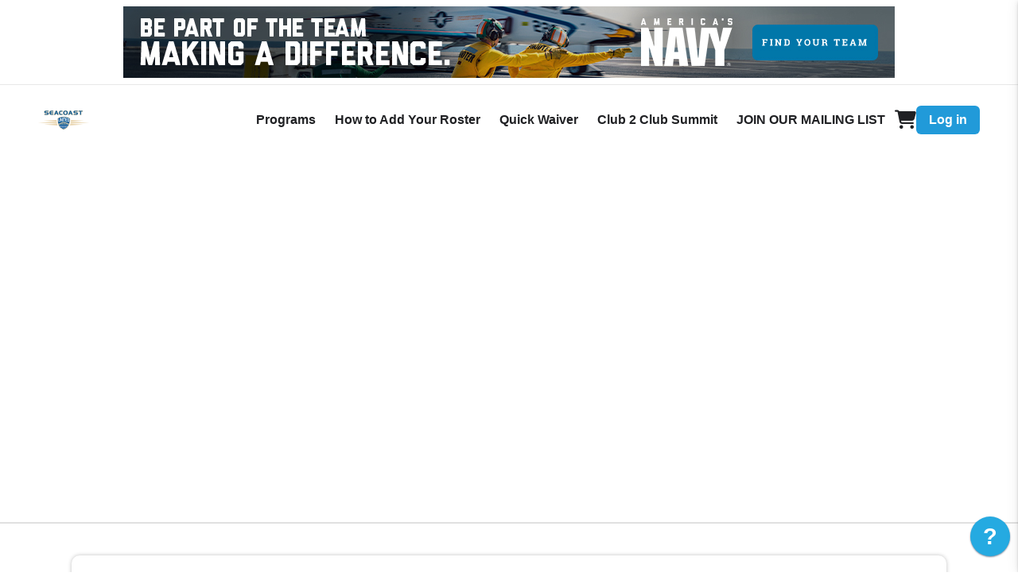

--- FILE ---
content_type: text/html; charset=utf-8
request_url: https://register.seacoastunited.com/site/register/register.aspx?EventID=5114&PageName=2023+SUMMER+SUGS+PROGRAM%3A+EPPING+GOALKEEPER+CAMP+WEEK+II+(EPPING%2C+NH)+-+NH+SOUTH
body_size: 73239
content:


<!DOCTYPE html>

<html>
<head><script type="text/javascript" src="/src/app.public.bundle.js?t=639052120220000000" ></script><script type="text/javascript" src="/masters/themes/clean/build.js?t=639052122760000000" ></script><meta http-equiv="X-UA-Compatible" content="IE=Edge"><link type="text/css" rel="stylesheet" href="/masters/themes/grit/theme.css?t=639052122800000000" /><link type="text/css" rel="stylesheet" href="/masters/themes/clean/main.css?t=639052122780000000" /><title>
	Seacoast United
</title><link id="Favicon" rel="shortcut icon" href="https://resized-images.azureedge.net/uploads/95/SOCR_SeacoastUnited_1024px.png?w=128" /><meta name="viewport" content="initial-scale=1,width=360,maximum-scale=1" /><meta id="OgImage" property="og:image" content="https://resized-images.azureedge.net/uploads/95/SOCR_SeacoastUnited_1024px.png?w=128" /><meta id="MetaDescription" name="description" content="Seacoast United" /><link rel="stylesheet" href="https://kit.fontawesome.com/1423fe7da0.css" crossorigin="anonymous" /><link rel="stylesheet" href="https://fonts.googleapis.com/css?family=Roboto+Condensed:300,300italic,700,700italic" /><link rel="stylesheet" type="text/css" href="//cdn.jsdelivr.net/npm/slick-carousel@1.8.1/slick/slick.css" /><link id="TouchIconApple" rel="apple-touch-icon" href="https://resized-images.azureedge.net/uploads/95/SOCR_SeacoastUnited_1024px.png?w=128" /><link id="TouchIconAndroid" rel="android-touch-icon" href="https://resized-images.azureedge.net/uploads/95/SOCR_SeacoastUnited_1024px.png?w=128" /><style></style><style>
                :root{ 
                    --nav-logo: url('https://resized-images.azureedge.net/uploads/95/SOCR_SeacoastUnited_1024px.png?w=256'); 
                    --brand-color: #005696;
                    --open-color: #D7E352;
                }
            </style>
    
    

</head>
<body id="ctl00_ctl00_body" class=" register-page  smp-theme-clean linear-program-list ">
    <form name="aspnetForm" method="post" action="./register.aspx?EventID=5114&amp;PageName=2023+SUMMER+SUGS+PROGRAM%3a+EPPING+GOALKEEPER+CAMP+WEEK+II+(EPPING%2c+NH)+-+NH+SOUTH" id="aspnetForm">
<div>
<input type="hidden" name="__EVENTTARGET" id="__EVENTTARGET" value="" />
<input type="hidden" name="__EVENTARGUMENT" id="__EVENTARGUMENT" value="" />
<input type="hidden" name="__VIEWSTATE" id="__VIEWSTATE" value="1vf481/EgfO6qg/uCng96X5pC1otZ7sI2TrpO4G5lv2piDdji2kh7C6HP7evxLo3I+g1AgOMhIBH6aGij28ucvhD8kwws+KfT4xnCZqVb41ElMmTxdUhjP9y+7IJ+hJTTXT20+Q05nYAFZ5JgLdWDNgzg/eatlYZkFqV4nO9BQszsCBTsGpoU2x22rIjf7uEp/rwBFwBnr4CeOAeK4eaEgWX/I0UPzmJcpsXu2/12WLD/qSUgmtSMEs1PnJf4JZj1oDOFWib8zpX9bIe62zP9eB2aOEvxlcQudYiazBTy8edHd0avPIic4wzj1vnIhHxB7UK1W4oSwCwQIGjGFPJ/FEyrJGZkUZnyd6YB8agUvynLZMKSyG0oZPN7tnO7soVZCZZ6SWj//[base64]/f4Rjp1fdwb3cTqGiaF0NZjQOsF9dOwlMFl0ocN5FpKok7AVJU5oRC2xQJwHmnpinhN5nACZDbPtAn+ESFnNE0oHzrN8TT2+WH7VDHgc4pxYB71Hsr2jzNR2yNphs7qUm3HU0kHiT5GgjvuL7V06qlkmV+60z/0QOzkpjvCcg3/RhkVMKWqXiOStZzEn7BGK9rkHwZC5NmlYNeq4kZdejiWNY6hrN5Xy+eB6sWnVI2iOn6Y8qSBSAyBPa2N2ElJIdL0I+Tl8SUzsGOon1Tpx/GiJSDibKKzGatT531iqWJe9xC3Cib9ydemuqpMzyZ3RXT3KBWXuVkOnV81TUgx4JQBdp4Aypaquz0DXB0HgpW+USJ5UEEHlzs/Yf+cvSkKkfY0Hbg8qMsz5bQbJW5gl+3+8l+faATZZoxljdKyxzkzalSlsuqf3nzgRi+4ZePMsbyRu7uOdZk6M0mdWOBQbYLFBULDOxTlnduSpbPPv3crEbyGLLd1xXE7TiaaAJWeag6FLFzQh1A4cBn4zMqluLTNfk2ACHVpc4BZtIL+nJ6ecl6gy+NN/3/LhN00QRvrIjaL6gZYMyqeVcEcAr1XgtGnP1JjKRRtKTyC/ElDwF9N58k4cR5JoWwdTK+Un5wZuzFxeynIpl7pkQiGGfMNevNC5Q7f8eb2hfpAMfnfvhHdDu/D18zychhiRNNEu1B+dlcuFjl/Q7x4y1XDtNBOC3mY+I1VcYJA361pQE1Pzf7bbt/U3jqbMJN/TLCCdr3C3P3TnvKyGC27ibezwL6LZc7+wIpoFyngREuLXG5oA6PD2xg3CPh3RbHxlom21IkYi2nDZkU0E7xrYoELHYBHOTs31toYCgiPmOkSBNqj8FmnQ4HQAo2DVmQnoVhpH2InMGFLpP05xT1UFn2yjdy1hSI3lU7TOazBY7kygP1iM1jZyvDX4lFibHM5/wooqsHVuhgodArC2Mc21kwW2ASZKsLVgBoRh8oX3aX8LZU0Q4fcYQmKP51X3KvcjwnzjGja2YP2Q6uOsvgprrTYvW/gyYE3CoQSMvB2NzkzrpoIs52kKCp/35M4MbDk569iyNJfLkXcAASaa2YxJ+RujgP4/4jUPY0sw6630uGhNzuB6jcvwCF7gL5JMq1h0RY2tvY/Dvz5mIeWewWCk5HSvxAKfJ3nlflhMBAChBoMUWCj4x55pLGAqW50fLqGw9t/UHNv7dFaGR5v89O+aEyHiP6fXvMRnYmhm9HHoR5ux3zli1+mOcK0tWK9m4qfvuyNn5vWNXzI8bQ7Rjg1yJaw9fZXbldSGcp+H1TeLZ907XYSNoXN7+vC1c6Io55WeIsmswNuER2zCtfivgEZPxD1c1azsV/+UczahvMSBoRG66o3H4um2cZ+Zo/MZtlvLVZWJyAcA9q0HUKBDs+XM0g6AUFP0lfXEY14N5z7NDuSAKi/Dul6LMXkN010I9JP08fhXZXlqGqPhw3FEBQ6FZF1B+CG7oA2GrSXMSigZJIXIuJEpgRBjbGVY0RFXJMR3x5hz0otYfsto6+1drg2wlekGOUpCRS91d0gayhzvankEISZ1A3ghE4FOuJlSHLyfjrU1M0gbtAfm67Syga9rZQbA8+eO8dX/fPBUj/qZg2NVgQzN8hKrmakOwdY59AGfA5HmFxybKewi/oAh67AYUaKhkSwSF+AwUHu02ypW6F3kKMuutj+yLcDv4t+vbs3ShnsmmQWo6UEOliJNLGivmGV/Rg3iJVUPdhftRWU2tVRwNwjXHVaCkmNr4f0sIB7fDfvoPIAZMoTSc0+rUVFKGynnKXZPFTERht878B715QmW4cVWLjOvIJvqHqXQ8HUfQcB0+jQCQ8Yqr3ooqoJY+kzqSfHJs4nLKVxWPSsU+zEtflMTLSOq+gr6j1Q0dFJwq/mh9r9Ff+C+/eB/zQC5ie+H1imWk0QI4o2P79v6KrM4TQqMLqyHNinNw7fYJk7lWXY/hTfIidW590rb6XtCPy6NbwooWJPJD0QmOk6qLsmlwZ4X5D3FunzF3oR+NwKhtwvxP0pX2bkeIMLWSpzPCHkoHK1sKdymLQQ1MFKHkYgdP2vSCvDCx/hvMQQaIVytjGlHNqhG0hnxTXxyZ3z84KmkKlyeTFE04qFTKmgA7AJr7luJM2Z7EdN6fTpIQ3LamjQltiXHCUNQldSgv3lhugyMo0OtBtZCP6hPnLfmtu/xbFEXqRJF7ZTfV8TALHxrSrxINA5ts6GoE+IrMjq/TKsUuyfanhdTSaKbArZNO2f0UgOGuIe8hFuDEOn1jdWiQUJUEehqOvrvlSrYI1k31P/Y+q7buVGYsQn72sKlYWIbrN3V6wh4kLBxkWBQlYV14tq/Tn84cxClgiHL/gIOfd+UwOw7T4eAc7hEchnAo1hEgp+4RodV1n0BFYyY9kSFLeP2UVOKB7NmFJDPfxhQDYheWeQzVuSzV9ojF5ti7tKfjqcddLAjJZT2A/Qjg4vBJuxT666Mh0nzSn+/N9B9sTrzAgiJ4aV8fQXVCDynCJWxQ9lRbdFdESdSQQk14Gon2CX6xmBxbv1f4WwFGtjtTY0pCYsWB/D77rzsHxrTUoe80c3YRBEiGUiIAuldVWM42w9FPX2HBEY4VfLg9z/iOVXnzxxeBPnVnhTkeAOimyj5SimhJF93cjwDpsvuCpCV3Qkt52ZMO+XK+rz3BoaprwDPpV1H3Nv+EJjzR4uIDA5DTWgvHnAitUvmWqhOrsQjNiPohbOMISrRAo2kx1uzB2VjwWF+U79Ljrp7N5IGRSvtxAnJ6Pc8WM6P7BeEu+3d89O3R+JLzV5/A5lb1nKz7j1J3F0zZ0PaaUAbww+4e8LkMYyn+06R5cgjfuqA+cHMqDCdNi+pYpPsT+onkOdkbjcTznDPPOLbl6ALyLqP9pxn2UNnjGBp3qxdtCaxVO50mzFgJDhPcEyodkGMCI2GsqpYQEY71uj/qsMWKrtJw6C6jkUPFzRHr0MQIFAMw9cPzoMpBgH8aNcnFGlgdf1/E6ZQnmRjacbqsnn+y0CV94hP9xrsyak4fJLKMQWji6TYO7MtIqiB6nnOl92H0BsvK/611wN/pLZQmY8MPuiL56wNqKc9caSbyJkmmWo3j0RAZMewyGo+S61pNV95tkx03qs2eUMFzC4BqrUUA0nvxNeIqPV41EusceFRKg5cXHJZ+mICmOfzHFIJGK4UG2HnRjWddBVkTZNQB8UL7fSNisk3lPubnu4BdlieEZLnaYtN/5HTJnWDjqP9Yx25vKyJG1DbPLKVMOlac+/Pu5/g1S+sI87BhR1gJzHzeDnNot/OpDwf82+KgD16IpO3aOW1xCSSFLcrUfZVMwLbev1IWIpZJRtQCMcfgboKbZlwO4CYZeYW+5vJk5xYYFxfqV3gqaD8SsCf9v6jAJtQX5EGoULbnPLEDoIhjAzrVEV93ol+pKrW1n8l+8M1MpzP25lqbCy/XEKwaJ7vBCzQuS/KLAKh89a/DLuIHP9GPokksURlNpmTciPb93AwjeJiMulfK0tWfRHUtsAmPoN1xwMpkyCAejRa1p6RpEMFmCyySS3bMGvhFenSAfLJva7BjPKIiyD82BoeO+yaptuhDnGQNbmE/3gb7TOfXs+XdijM7XahM27+edBxT7BNp2UfVR5DZns63sZr77CxipqwlguzLwKyNcKefJNHzO0wUq6SEtLm5B5YO4i3/0p/8O86ueS2wPtoRDaDHORHqeqNw2BXHC3bziZcQgXRma5/8lpFkVsF7aAR5njh3zQLCgbWa22nJHKckCuNEh3P9bx+mRDifY+hIguGarevfu576a34WaV5eSn81ZONPmX2ZTe9V0QmOGO7xDrEuafJErZcIOU9g+yVrIkTAZAj1HSxZ+xIGD/nwkHQzMLZRVcZAbBWnI25NM2WxJKKSB8J0N5S9tIaHQMYo7+Xi7PzQ3kthDNhqzLhffLQONzi5DLDfS49iLR2KIf65e/JtVTBxUikMp4z+WcB+8immJ/o389dGXAb4ihTcznp7ao9lll1oEOBRG5S5YobAz/VqIhi9HbByqwiWPn7u6yBKqk3opoyVFxEJhBgXiiyjPEKVrPA7qj+LOWk0I/L7XEo9SahO+ybs4x4bmyv/Ekiq9nqFSDw/q81ub0y8QqaNNYOBG3QxFd9mP0r8X3nSwLqPGsh/tcjHWyVi1mxqiG1p/dfAAvs+2IQWOt4+OY6eaDmryE6VVl7bADk3pHrcwL0I8/KO9FpA027ZVX0u0HF1SySEP7UxADA4ULeVynA7hPxHb9xc9Ys+lk+wmIKIeoPiWTk2Iq2O+6R69vGC+1uONIyqhKij7etYahfURkLvAr07Zprs1SDAhh7GuashPEFj8csfWHMO2VK1/[base64]/Kw/o6Yp3EXaxFUKnHl/a+FWqneIQVzP2czx1S9DcyHMh6K1NQI8cIuPG+NErW7W5tHgI23EPGPbersGB3p8MON7R1jBnKp6K7nw3U/LkccfB8WYmjLflNZyuk7WHRkR3oC7v0+7coZpsQW/Sum80XYOjJmf03HyXrC0i9mRZM/mJp0III5z9bADUc2VyPxa7BHKY+SSEes0dC/jRmkps6uj2sy4zTFY3zCTMyrreV1ZLKv4rIJDEcOzf0GGVmEPNJfMATGRnWZmQ9ntmY8z4W4ach8TdYKD5TI3IN9Gz6IgiStrBEeSPCSm5y4b3LpD9CF+rw8xtG8fTYhY8GrZv39qymhRglh19kPp7FGaNIpHLWIAXmE/IFJYBn4SHjJNPiSfZTJjx98PGDt5Sm9Fmwfyth21cb890l0Xjx0UAFkadyde/BLM/ACx/nMmHTAonXUxNNw6L5j4e2+fvcMfQAoonQnA3Gs+rkNtVIdd9jTJpamfToH7UKSslb40XUrqshjd4zetRIhBOgjSet8qfUkq0o/nDhsJzmx+VpPFD1Kf1Mre2NR5/DZPLqm9HamXge5bKvq9BcARntvMxAUBKoCmwk2IHWvAlLhap7qf6knuK1oV6uHPhZ2QqvOlqw5577LoWrs7ZUqQmik7po8NuEsvF1ouc4IxX5eF295f+z0/MjDYPF7Q/BEMh2mBY5/[base64]/OQ83jmf8ukSGljqjrOHVHYf2UbqEpqDqWtaHVUuidPKmIPvggWaDpU+1B/BOfZd9W5wy/x7rq7STU1jdzMMV96bLMrsCfnAcVDUkeuLWAevYGlS5Vhfk8UeES45Uykqz0ZCR+BPN1N24zaf0rlxF+H0tKpvYal0GqUQvrfP8a3S/ntbr7oEOmZalo2P4EElpJpgSX5QG1IIZ1qmax60X75Z2Xce1Hkn9mlA3mcMNWfEGKtxIfnxmKRKit4Cd7IrX0ROLZCLTVlN5VI17MqP8UqI1PH2yyT0HMgy/+5lcjfRm4AkHHJB3fnTfE8x0VybtAcQckLY8lSRxQldB0Gw+D74E6xlV3iQI5gtlN2eOnumRFl1RdMl54/yLKGxvhS2LY5X+2zjGntIZXfXB554ogPK4oPf8YcwJhFYWTHizeUvOMSf8BtvRn64AwSUmb7KtvuRpa0QWeUNHZb4rYmeXRTKgEH8Hq9oxwGxYv+IqTxXX8FQGV5YN4NsOFFrqgo/KZIbe/1ozH4MvxOzz1TUMUt+2ICzOdlgncS+Rq+wugeCnWSnDq9CDT/lXIaH8Pz46fLHXp9o+xwmgGv1ebqTvM6MnAkcT33bxsuAOKGnAVSN8wxvDVMGzLT9Y3K2coo/U3Nj23QOLUqvGd74TEvx+il1GtP5CGLKHRvjO3wLOpacihrlDoLrED4lXMTMLYPG9MT/zMAxkJrIlSbmaT2Y3TE0ktGHljg6NEKP67qhWBbmzkXdDCFLSzUAi8UQE3uBTQd/JGGOVggQxiK+t8pcT32MpLikUkwA1ht9QRq4GyR1DojmZHy0WsRGUh9wviAbTMsYObL8B0JWlAfwMt6aFPyMYSeG4Erpe9lqq1XexChuyyHmb9sx2iMDf6INpP45rogAF3q0BVSmSdQVxuXJWE2L0dV0S9F95O/lOCFPqaI3YaslQ3FgUxVrQpi06cu6Yh4XGVVMf5gUlrI1PrNM+bgnvTB+CGEqVCmuOBRYZHM2DeTQjFvSHhHlvTjayv6VVcwsqCw+oGMe0cG0Z7yOgK0jw1fv7xbzrbd9RiRCv0GH5hpTSvnrE7MJ6cD0EBRixhpsgKvxSu/EavC3lWTRtB9BqJbbOjZabAs4Q6hP7kDXpTN4ucXiiXqSDiRiVShoLCAFuIyg7DPSUtfiQpRyp+1gHWlQBCO3gLB3oVQMUcvzaIOq9PEfSz5unaydPPo4PUZpUBIhac/VM+h4WnazS/ixcWC2JQ9DQzDGXegxBeKQuISLDhDA0hvCu4V3Y31Bmo3bK6UW93GUVWbSHPXUNrab5A0dlX9woB2YcP/APV0525fzbEkX6bnf16YzwaGQbViLitPZ/KhpnOMmoUK7jELrv56LJMWjiSKmwl+v0xbWMC9uXyNe99zFwb/[base64]/2w4L+2T8ACOSQbK9hPlW+B30mkQwcDx8pVTxD3e71hHP0idqCKxERdTwIzuUi80nOnoy8F1tapkoxtDkPNfFLGjzFYp/PBX+GlIGNTHjxMAl0ndjMrzzF4gouwx2Nv21GpVqA6cpzTuxfMIfvx6MxCUXM2zxCx94Ye4X7t0p1jCg/1+WaYfhyuEyZ7AYKCT9agV5UCEeI3yeYGMydHrJeKLf3ET0V8rFMBqzckjtx/SBm90WB3x+w1uMKlEIY80bXv2JNg7nZvpHNSPOTv0wtV7Ti4ezfjC7wwzcMyTs1iRoGNKbZy9pLKeZOTW+8G1h0v07i3JlzMrc5GKg6MCqrYW20CNMIsUf+N6ODvr+wWqvulTp9/gibMIbvHwxEzrPlI2uzByfkVtxh+w0b7YwRiZP5I5021x7H2HRMf3gGvaLFAk4fUZIoaypS8uIpO1Z3Zrmw5MpuLHznTIDqWuM7Eat2MXaMuXLW2SLSewZGuieivQwHAQyLRT25FHUdgkXL2X/3Ieotr22BAjjvvI7gxuZQc2zL+6cjEE+YF1RO095G55od/He1Kka5bZ5YjTtQVoZYQRGk3jcuCgHCSe3J1765iunQIzzef63XQNzJhdXgkpaSX/nX2txzv2eIgpWJJY3JwtdweFlD0M8ExDK4n7Ru8kPyhhvRcGOx/4mkI/JUFoaSpE09EVl4hd6R9aduiKQLpgNkZI3rUHm2F/USs0IKhAjFjzeOkmok8ExAPbc6zjIwNvZYkCNhDQt7yUlu8MW6KNoC3SJgmD7nmu6hIdTIxZyJjzENN8iUflH++I9Ry1pns65LAcPDOs559b5MrTUr6+vQzdezh6fpR4/YKzAmITGyWCd442015s928pq1UATj1o47hNP0IiH299Y05Smqomze5gwp+1UElSHeKPU8TNI9lzszeDvcthrSCVykHciEFOjzn9cOr70wLGy5jH3n6EGIQwV9QDiSmt1KExLKCACNsdX6ZGq4sjEY5ChhX+B72GJSb3D/+orQ+a6BRxuy2UK92StiZR+hF3vhJ2pzc96adzK89UR0MT7+vCLzGEjW6DNH/jSR+N/OT5yemIOJMbTPhn072pQ8UKwvDfNa1xLFXJxaeFAcCZd7pvnmCoHHqcEoNvrOmEXmYdrwlnanerBEHblMCL4dPCQFmrm3qCAjEIgzRWrEE+4V4PXD3TfVKOY+YL5DSYnM37zryoauQWdt/hH5x4EcLuaGjBN6gL9bPxwdXvFZnRN2y3/[base64]/kb4BjnQYKnQwE1dnLvj18g9qnrIL8bTn8YysSyei7H/j1La6NT7XkDBBcP0n1Bu70y+sWyoADZSHN0uLAkyZc+BCPI2TwqO/tMREz+pvzkgioHNMEM4lxYRo5hKusOzO7W/rGHwXwPCOOFZ/ztWb0f2hOa4h6izJ7QycB8N6JpqiYD6Kr8j0HHAb9Y90zVDsx970qBZXbpwLgviqoO+dFowJEXAFnQMD2V0Y74oerW6GBVHt5Bq3QAiKBnQXw7dmAMFhxUM1LnAv98hWWOsJKlAyCMfTRyzBpFZjWA0G8OOT2g89xfYvTJwtbQLIK5lKxl0js/u87Pn1vZ/OqAIdjFdnJ84RlpBVpTeX2AcJ+Hb57lXK6SI6JvKNkeubDb04mm5l/Aye1Wyt/nGd1lE3LA0g9ubc7JKbY8Y/m/5iLE2Ma26b9szWkuW4dYOHFiKtmkXsZHcHIOQ3SRstt8HsSvlpCkPxUfDvScJbeFo9+zEwzgGI13JQg2Yrqd8XpJSggGYZ6tcegEDZfuf/7ejG/[base64]/XXAMC0jCRw2IuvYqLuk+b2BF0Rr0DYsC/zaZqPnxx/utYdCqZm9f6VXjgd4AK8mFGM2q92xCYk7E8uMqr+kc/nZp1VRIkjf8kZcn4YtaKXPbU1Ls4CFj4OaNTkc09C8We+ZaLI/lQ4z5PPPvdOyryKJpM9MfyhuLrMzwQbhcS927ViaJvxQ770vMZIsRkUUfm1/mxE2wkHBeTqRhMNoNOwbXnHxdMhVtlaSJnVMwr1UI9ipTPnu1cAGNHR2fcLkGXOxO8iO5VSXaYlkw3M7OCSkRjdh5pzpKfSTs139EWKEMWI6OI1wMOE47cROorWwnXID5/dFfkSMeS1tJmKntEKyUiO7bMdrxv9vPGUhuHGG9MRj9cesXLMugxZOVYrZ3pIv9L5q0W9pSUmIbN1MXStjf44EMs/7RKirKepchiv3ZMTh00aykFFVaNHjEiKhXc/5D18EyM2N6SDy/yC3xKZYf6qDh90O838DebyCXNJZdvjQ1yzlDRN7WO4Jb1UpfSPOdUHO2TYgvZ3lncPEE8sPzeobD7Q62OhkF1Sj1qePLqF8pQvN/+gibdEvlQxjLbp826Ll99MdDGGmpIvn3L5buYCyepXZW0x8z+UXgvyvc3i8/M9+4kMoWCRGU9wvjQBnG2PT/uuhQqxK3gOwiGCUzT2stdQcicvb8/9b4F7274FVGQwkbydltlVCr+g2dgfQOonrYeS75O+E9w/pw/H259i9tejdlMGwCOACCsQLHoBzwF5Yp1o7kr5a47ldOjNzIcURDl/a8PXnyMzS5WzjwWD12Jms+nch9c5inc1FPhU30GwPEJusIPki0yC+SwJ0Mh7xTk5U0NNRzLG6r0siaTJuuktEmrnQ/[base64]/gPTxTU7ucX/pfxIHENV4jwWLKODSnHMo9KIv4PbC6ZOkOKkwFSBanh74baFfO0ULuf5Ng11fADrfjAoNLQ6naIvIH+T0t5rn0/goOcTsyADSZmclxS7+J0ZgPV5Ra9EA7R0dR9bHDLDJjYADA54K2j+RauYq0xdoJk9jPj6nyckZ7pNn6S175IKpSChOpTXElhneeN23SBpQw0wdBVA/OF/Ts5vzaFYQI5T+zPHmdgmHwvuSPa5Rnt35o9J+TmN28/O1Igv4oxfJ7VXWquECnach3ob4BKogWuImhX+u7AF33cHiEtxx4GZBHR1TqvtbG1eDt4YoaRNgYkewJHA14SyBZZbkyfSOlIrKWUgeP+/Kyz62oB5p9eeOiEITORKxcbFbS3NyCkwvSEuEq92F0BM80EDXIIGKGcc/+o4OBFufu+2evZrh3eYx0NYG8zKEzn4Ws1M3QUEXqLjQljMuY3edS/T6I2WH3gMODwRmR1DsQeE6mXAR0mIxBYE8pkMatbP3sWyM2zU9NhjSeb2SQb7mO84bjPLqCl5AzGyeON0SrvMVkGcG4hn0uU4l5Sr8nQO3TA5LY/+UsQbxuuSvcCMsyrWSSwr8Gr3tsVPHzHa+1BNkCTI4e04jiJ/rxs5mt9Pi2Zu4bG6/folwmKDATvaNPdWrNiOBfOPjpBq6c64KRd/FRTGyW34WLXmBshoGpJt3IcJ8d9YfXm7LcT6+C7Huy1G5tQApPnJyKKTVDE0ExU6n/BH4ZlF93lYwr3Z9R3R/YOPV3z5z0ptBjxCEVRugyG0+Pq1r5FNF7IuKUoqLEYS8/[base64]/V0xw6arruu82hLdp6YcVZRtw1zbcv6JTs8vvuedhvwdzFIAwPc3HjH/3um3wifoNVWaKdCyOLjJTQ9w7xgfbjOzJWMyD/HYdn381snsX8r9MlZnG1XmY2rzbWyNc04HpN5psXlxsBV5fx0npxp9NLSL/WlkMiv3eM9mQA3fvmM2ljGDdZYY3z+qxfNaEX+C3S3t1m/cqoi50o+/6LTmM5xJ/O0McPtVLhLR6PpQSK7/i7YRBs6KKgHLjXDoJEf/WQziZyXkUZqrb6n9ivFEpPT+kMS2OWY9DDcgJfZbpSDHnJqWF5edNiab7UtzclNcHPUf9+4DAfDaG6xDwNJj3FPVqNGewrRWaKZBVNiR8/mp23X9mrEdSkCAqcpeaG5p5WFXgNizYYrMcGIykgSY9T9fTWMJtejiGmyX+98YT2cMRd7SXqRt8+jrmcSxFfkqcTOKa5zFuWakBEmg+DMKnt4xpH3rOfXFGRBH104/xeq525AX33/ArTQadvEwIUM5/jOedbdVTH6mBnyXx86KSdUxxVgFzh9CwpBh2hfREFyciglzNvApwCGBQ4xW7TaUswJ+5B3GwzTMJ3v2Fuow0ZkvLz3csW0H37IpgqCHzzh4XAr2eRv4dxw7307Gtl1lH026Yi+frwimfS7uCr7Cbn4GQWW6YVCIuc/AWJz3EVaOLxJhHGru7w/tZbouQLq0tPjEpRrj98vbDNzfukdYwXbbR6LDfXWDVdegYM/BJWfQ6eDuwFfPWuSCko3uT+9z+/blpguUIVnEVhBN5Y5ZR92KyQP2rpyKH9sKXfha9rZWAF50cwvegCm1IHZ08sWv5KnYp8yDeKjokLUfkTqwY13WUzMeok0MQuD/ZYr77nVBzkcNVD7t5sGGNvsp0XuMVvX7de9wPWcTGtDuNP1vkb0+7K5/eEgLfqY85pPRKCIaLd/NF+h5/+Zfr2XWRksdbGPtLn/C70SQ0Tihw3zOwecSbMg4xaxUHL2oVT9DE7Yx4PDHG7AGNTbtkF8FVlIRot855quvg+KKs7j60WFgZFibOJwTrdD9T3S1LS3MbBP7TYHU5V0KdKHo7DIrdCjTEFg4pOpMNV94lzQt/e7GNE0fjfVDeBVFdalz9Jecmylt2gtMZa9BezdmAWQL9UL/DTpTXHJjQ9K2URw9BQqdQAMe9nCRE/j9EoDkVnTt7LTSt6veIggS/kO/ySl4Ggr/3IO4Ip5HViPdjPDKzIs33HGXrRbuM6D1AWiVfXmBH22HQukAyAdGU6NE865uc+mZnhdCdIWhXUhr5BMwePapAkCMC9s17yyTC00dngefPcXZd04XFeWHOaMPE8dffQFdbZgWqUTYrG+E5aX6G2JXiYjEa+KWC4JkT0DxDIg8gsxk5WBG0+eV7Ly/QozUPVAKHTwiK2G3nBBpZR9SEwDbEv/[base64]/y3nk5usXoi0764yP4m3DGn0QKKcE+8NSfP7zaHmHxSt6ymm8cNVE5MV7o83/yjgwkF2ANEzfzVODXWBkpgzbFFys73YexnRc0aIYUu6vwBLs+CmUdBeEKZme+upKQR3tw3P0R5yCKYo1x3FoyacjJqz8r6KtfqRfjRKWVEXXvIXUrR+qQqQiViJ3nfztEnIg/NJPcVXWl89UGKBHqysXgARUqoS4HTliLcySbmuETe4R0d5S88ZLTzlbJxMe+v4nCpJvxnIJznixIEvvbGcLXKYo016I1WewhkK5RnmJ18nWuX0GVRYYaEjc2pNtXFn5cm1ro+9l6HbatJ52tpHzYpzmgop3AozkGgJs0gnUnOXc41GefAkkWoHka/[base64]/ouePJTYMCTVNmTDkjmAtgtgDj3CfsuhTHYUfIz3sCr9RPVI/4PTXPJbIKjnbsXCOTMnZxtajn8HFcJzNTHMTfmo0Q41cHj7LMmrFydI23ozGe7Kl7cJBahX1RfMEKVjwvSTmWJmFmiXPcu7VZCEYZ9zt/w30BZnv9YrBQDh1iqEgZNags++ydCDkWoDsFncWmcxlqobNxDlQdBPnsMXEM93ZGKWWmFnQa0lXsweDYPG3GroI/FYvmMmrgDtAtJ8AeEp8hFsyUgz2H7yyVyKQhHAK8skY3cuXxwy00YnKFuvOF7fZuvFG81KHYsY4Pd+p1u7wj3Qjm4o5/gn089MTKIGR//yiPyOb19atJCIFfFB4Fc2b0VrXmV/qzWDks2Rg/Jv+aO6UrF7BgW3wvobrzdDYfsGLBRGxZfJF1mFgt0b1+IRpv2s0Pjlfl+kjLlnkQYzuqtnISuloZVjZdBndveXA5YBEamvu1UJ1fv8VLNNPPBsJM7zhof2o0yHhN/N3KWT60HHec9fpFulHF/ASli7C8IwAByDoyjbPV3iI/Rp0KcrGeCHLmRYayhHCfkHtAt8VaR8kVna2vqymBFDFemBQ1ExcLVpMlCSeBhtpIkfSb3riOtEq5OmxnfzeCQqtwA4f4Fsl7f4iiMTzvDuf+OzQTl7MKdHQz6F4pGDPINNhxiukpXlFDd5E+Tzq/AxpMFpEPBr4is5Pe9oPbvfKbOLw7LRT1Xt+GNUysxo8dDv51jVUuNmEoccVM3sl2UNb4glFpwTTNvhX5f9dF8A768cb9vQ7li/lIM9FQCQ9oMJ9XpPI+Kal5q8JZNOlLIsmog2/c4yf+i9tuk/4WsmQNOJba1A2HUrXN+k0JKngUCWxbamS43FEDPEivlyEDfvnG1R6tGOfVDIqXwn3BusevmRJIoLxuKrd6DwKyyczAwvi2Vgug6J0J8ViHd1xfuwK5S7fEdIjUEa381IWewKBWwhB49SHtGjFYOEIVwD8w7vcJaAfent70FHRdv0YKNl1duVyz4FQ7qXO6/siYSbath/RYmlZJfKV8w3T6/cA2Tz4+uSyDkaBNOjtLsBuG6vzv0sXgZmGKeDPFMt4q4Ve1l/tZFeJbPMRPrKON1RAo+986ePnNrIjBllfG9CxeuuVMpv/C918+S1rL2Xb8FAKTsmRBTqvaIGOP9iuQaOlllhsSzw+StwVNia0DNmhw35DVtTL3G/gEiFOcSCx4pOQi1JdewtG2fyGypLV+AL6UDJZQMdwGGdntTX5jeqw1F4LLLK6wzITQk1ivxFbr9S8/[base64]/h5T37UBecnkr8JKWy5zbgCEcvR1XWi4JRDtti1u3vHgfMe3gwcZIWsgNUa6Cgp1P7TUbhYqJqyoNqz7a2rUQZKForZT/+ZcqpzYACTnbh7Qf0B63W38L0WzQqEdSY/[base64]/aGYBu/eCKmztB+fmfUOZcSF9H9JJ3gYpZObHebSoqzIETFacW2Rt51BTXTMSIRnw/sXGV19Ex+7GR1lWwtU9eex/M+wFXQnhH7fR38MaYqx0PCVqZd1uQeY+dB4ro0rPBUtZ9SHn/XHPucbEBMd0fYqr1vIc2NS/Zt48sGw0ayIIPq7sJqcMS+dXe2hMhECUHf0diB5zKsZDVrTfa0rIklyL/i8S1awlVyACB3oO8ghm8fbrTrb0iBfTsmeR/7I9rkoz2OD6jYwTLQfDIlst69x0rcQIN37KDXouUUUxOBmaK/WUquHFjzOkOTzW1/MonVGG7K6aUyK+zRo9RZ/XMTe2Xs+c5CXn+99+xsdA5JihD5Xocs++XVycIAJXQApYsvjJ/U6lAU2gdFtZHA33xBjCJIiDRfKHu+9a0PuUc349oNWmE8+4WesEt7nZMDkqXC6QwuglIDvOVpSK4x/ridO29uElE8L4ytAgw0anXsK/06H9079MhvSxo1VT1lEZs2HLf4sM4j7ltTn00vyf+YxpAJU0ccW6lESNcXshbqJDl3pQRQzO5kb03KWdXBQZIFvSwi3C6louZrDm3CbfCLeOJGwtB3jBrtjt6PgZ6FtY6bLWnz52+SeAFxR//ZQq7v/Vj6fm5DEUNkIHPto3Gjy9zw0//1he83b+ySgL0+CjuO54a+JzX0+OTvgBTv+uDPMD4fzOtNZeIilzx/gWgeDLb8op6bwc8vF94bPSfJdr+V4HHOt5W/5DXircQZPQW9GycilnFSM5Esd+hugjKPDgNdnj+b8/55VN/L1WVNfBNnZQlI2BUZOh2Iqig+ftVRSwtERO6r8UdvCWQI1KLql5EN9dq83D7AUsN9TZvWmnM4h4d4n+DuJb7oNROos+CXSOzW2T23YaSFfe5i4G133+NAOCaj/BVrmKCr6RsN8OBw13RMXkxm2ApWIi9yrQx49YOzD/NUWOg0NKw4b5qhiTCx3TPbFcTwtfxrMvBnap0WyhejkFlSGHI02TrlpIV0iAUFg0kNgVHLS7JDOECJz9G390dhAByJ0YMmCyoNKNS2UFTo+v23v4WjElGOhI7JGseib7aW2Z61e/kE3IIFu+zGA80+DhzHTyD3SuK75Wz2gcp5Mhcub2qjAjoTZRml9Z4vOQkh4xRjqh5TAgAAfhCdtGMBKNCYz4X6434w1ZI/aXl2NO+1IWF07if2KF10jXBWv3Z+pt0n4SMLybra+Vu0rPCgGQZZ/Uscx+TnunvTo3pwYosISyxgsBR4crOnWkCv8sExUjCRDlSVQYKz77eRKDK0yiGVhVwXLxeMQZ0SW7c/PxLizbtyEvFwePe225CTNxdmS3M4bsfTIRUNDzlBrW3Vkqr2A5jMWJWeOTXy11wBZhdo9bKZQ2GXQIWZ3DOc9TXyBGWwhTyPi7w+sbNNX100L/uRMYE5QLJjmOqit9cc0jI4WquBeDX64yjDnsnDWds5o8UW0ZpFyi+iu+BsD2n72vB3gn9hZsWm4VPwj9AMECJT6e3hZmTIbiJLSvlJFVOfZOW6D1XSxmbn1BoVVdPjpCbD2G2vew1kQv62D14/bu4fCL+oYPEU9M5rzfNglyY9pnpQ9KoL1PZO3EB6D7Y60Vt1mEqL98d8R28XtzJY78kfaSEr/GyuzCyVz5z3ZzmUDl7QOSazTcPDZKKuClGZAlJZtGPY8dHOCzRXtuC2anfdUGMHtQLbWpYJhU5PhOQx7HnkIuV4rF5aFgLprd4/EBnRTwphfUqGSRpN7o9z7Ze5c3qfi/vLGmR0KgmZ25Wh72LBHTE9geEp9hNzc6S7JZJ9Q5BuzARkPP1cBcKHL7WTLBm753U7m5XawGLBNfh7UG93rhu9Mgjhgoq+YGbcOaLoWYKadUbLtlproQj7aqClObS/rJWm0fysUfVcXel/qACuj0XOV5wXBwPxEpMvZNVselpIiVput6hBUMOhe6jhBOFXVM5QOk+pLkD+n+sdFL1XAF/Kk4BpGgb5ZlEU3lDiI4qdsbQYNeACaC0B9+XB0XZAbMxuyYpDTSlBk2I69gKflxUeFtIZeEOW4kLHRtUTY1j5WpsV/4Ma6o2ErX/X/L7ScxN9IIKqYWa9F61EJcXMkyguFdlGp7nOMha/DXcEl8rOFNdnmMRV/dJJ5u6O4/SEDLUO5D5EG5+rOMNP/OAryK5G01xCoq/5QI9z0yTh8axSYDiv7J8ieBFFlgei3bNI0/EsNhgRzT/BGW47gyLyNyKGrK6pMDYyjKtZnnHeJcI202Aa1Yclly7C+R58Glu498AkvilI+J4nd2zcS9VCAXfqJd3I1jgSqNKfHvyhADpWPZZnPWxZ3WhozaksWL6MgaCY2j82PSzP9Ow9A03ZtsJhSfCpmNh5dg72IKgyW5bRLDWiDZKsHJ68el/2v/K10Hk9E7clz9DmsJAHVmB+KhXH3d4sXu8rTKZep/4tyavnpNaoEtzvOzM8iG+uERM0EetTRvLYIbt7wuahOUmzJqJ5TzfD5uIAP/ctJRN+Cihf687Etkl8d5n/[base64]/P4AlOWAniTTtglagFOdR9m62YGP0Sx01AQ4h51wQcbEOcQ/LpjyQyVEUiCQcFF56Q4zgEPlMkfuIali4csLRlL8RLUMZLcUGZovNgbIxhwSFeY8wygQWnSg1IxyBYiv2Pa7CSyA9lgNnQu3/wmbegwiD2yqH5ZAChEaUsMS/M/9UgROI09vuTC/4+UwX013aJGbe9ze93Am2DFuwd+JbGrMz7gNBEA85tJAhgvZYLsfzqhxB2EHhhW1664hOuC7MhUhP/MwwzQvj5A8/1/Ec+Op7UoQ7rP/GCDfSG/EV/KfGaZwhc8ETPyaKoJ05JRFLSE98Qe3zVtPT9dCkwQADUh7m9y8zdpUwbRGtgJUYY1L617tdrJI6dguxvYhTk+gAlxRmBn64aickYlcTkjpMg4fs/ssy1A/wZy3bZSVmIelsP55tLddecRNh0A6FF+H1q2O6/ETM4ij4dJXAIAka/JNn+OK/K0tPiMS9lPHzxVK0U8SO1DoXrXffjjBkHaX+sso1US/em8zXHL9BWFCH0FGN1H2a0BEsm7ufF/UWSLqzG2hU1j0+CiesBZqjrpvntQi9rNZqdhqFmhtE1fB6pU6wY3APgKCfmSUI46KnS165xicyIMYGKXQG5To0QugYpAel/Mq3nSfGSP2sf91W35oxazYm94H5GjqcrP0FjzYqtLDsXGZA9VKIoTHM6IR6YKPefOhrA6//XkbVkSPEyNRdU7lW65tsP/5/Ll2ps76gPohZpg7oHls8WGUfewUPEUH+IQ2Cc1C5+ObFuUKfXsj94MpVZf/y3Zw95wNP8asFro31J0fWKX0gPy0rQETrLMUHd+SjLyPDHuxmqs3pO3JxrmuMd1bM6oU4bley21Zq+0bbuaqdBNotFQ82qOunQsqDUj6ra2FVi+yK+c68ProXHPIPNIi38oLs8iri/7KyZ9pvnDVjY2LEE3jjPQeLJmrZtRtm5/[base64]/xyWNZJArW9loUlAhcNm7/NLS3r/sTCQUzfDjuUHopUDQLkoZJHuEMP2EpHMA7+ky5OdcvaKTRV3C+BAMGcR+6q3WCIG9IiOUo9lI/15kMRt8LGvwrSlw3I8jVBw0jN7ssvEmoGFIIN4YX3U9bvT01rnKowgcIdsfQf52yl6EMuKJ9VFvJM8cqwZnexSdgkb049zcFu6SBcvuGzm7DxjZor6QLTDwgjs6LaCRK4Jd/9UdBJxqxsidm6uzgUrrc38l7lLXcBNOQLkMJOldCZP6oQ780BNe5tWgqAqwga3YDu4lC/+DzMieXRPg/K5ALjVHXAaUG1Ak5I0S0P+M9/kQ4JA1W6vPPJgGTTpN5FIMve1hQWpqoWzK4+NNkCO5eNCUB8/peDnPG3vyIjqo/50rLgzzsNCFGcIcIPTa6g1fu9ON0EfnoyWEyFAHSanX2qdAjUF6f+oMrrznBxljNfT+aobCHCF06l5Srk/PJ03zN2gLfrOb8SMHKVDsIwWAWtdjOn/WTEKiaCsbbovHQC3NTzRO+B95vuq8expeO7OWvcS+7gkI3nxpSZ1e5XhFtSiX1tyG4iN2BdrxBiporSKkMOMXU+x9HGCaBnTzkd7VouhUVbHI5Dx+KwJpegNwgcFSu2DO3JERFsf4wks9MAOje5/pYniG1hELjqPvzRcUF9FrvLvVXcJyidisstIsBwbZvUiydeNFJT1hsM6sPx743Az39fNUmVZlPWQp1bS78mCQ3m4Q1cz+P35iqBdc0troLM4DqQ0sZNjThLzD5KoQ6OikF1FLnqtfIQbaGtWsAJyxH/IebvgcXsWUBrOLVx9CHVCXn778hDWz/CDx7a9MRWUyFJaO6NUe3dBTKqqOm8bUf/cFeiM5M5JXgQLBXNSne22oQ3tGYpApetHONTmaSKm96465+e7tHUv8+CQPr4iasx3Q34xCQeDjM/jR0zKELf2krL17/3OoMFBp4PHJ1NpbQ+0gZZGbTLd6T522PWjj1hZS9x5amPIdRjqoc3ZJ7KOled/FYFs+BUZng/[base64]/EyCoe3TmsvjVcCY5zbBIUPHMkUjQIKa/qrrwQaeVdrA3XleBNt60nm9MUAsHW7QIwu9Cbsl80W7LKOlw2NYc7jUPgZCV70NKqeDz7hFdu4JCgO2D3baX3VzlnIMx2tq8c6XefFFIOsuQ6Ii9zsZ0FocQC+Ica9hMZKbSdfLz0PSx4b5DcYuILlNoK+Elx6i1jE+63mJNmHR//qLmdjPSHPurHxLrcnotXyZkfYuB5joYOsPPFsstHHIucYVH9eQO84ml+LBXemdCN7ALqmioO6/wUvDGI6vTw8yo+wAfPj4Tq9cBLKW+I1bpmf2WgvXr+W2aKJRWZNy6qhmC5zF/IxCLfpmm9XSOgbLbu2T0Arpz5yW2J7Yaw5bawudraf4GR3nXbqy5UTetvbsH4/RDOx9cEvJ8jrC0qxl5pBsppC49Qi6E8D69DaN1wz4xHNKFkt9nPo5xi5r/MJvxM/cClTbVSvuOmfRsSaMHh0a3fM6OWLhW4WEPdrhP9iRhdPyTh4THEBs5q1iyswSwnRF+G+7/Wtc7M3NYl13uQ7m1FEkqdzfDl7gnnXmgz8apJtvgoQ0rvnB50TF9F+zqItXaLjO/GiewbS5y7OKundF4zK8NkoRGdxDtmMZFgeyRv+SN2MQFGKAUGP65Zx5JgQdRe9u3UIXlhLHMd1YUzu3vewfZawWXzNXnJBgjedPjNPhIAwZ7KZRFq31vlpqMMdtHRs/2qdT3zKKbdMKqdG14ZRAST67s67THayP6E6ytpllFFHr34/WMwEJacP2oGM1KQKjIAfLOhV8p6tSptMtqncjIfIygWXGKMnu2PgZ7AHhfYkV5mkWdvvC5Ef7ZFTWhVV2UIo/3+hI87jvRyDd5sFN1GxuUzaZmTh1zksICPlIMaO2Rvb36UqTXt5ncarcD43BnR0wj1gq31nDQ6XtRaPTx7D8xJR6M+J7NmmeJaU7P2XiNoSuR/4EPkrJcn69ecS5m/DfNte3DPWWYM7Np+a7O3uHn1Lq8Affqn6mAGkcPZcnchYpNrqppJKWFNe4Ze05dXtkYZQbOPNrfIoy8CGQkxbiwZEVrrWgwDY4z0Y0v1YPBXNFX0SrewAsus3hSbaXDkdkWvKjfe6iOBh/OZw89ywk69kgtUTB/Atkhf6DeWUOg6WGyrMbY6hYj1as7/ZOTj8KyxNmOMWsSilLYEjcEBhJsx6OIBJFPiVp5lLEgpIvRRv1JC1NGxIE0Nz7WuCRNtavulo77wzoyqY+MpoJg91bIEQlMFzKKMjXpQEwWiLssMLZFjt8aeZ2xUoutJyqQZScdybhheyGxXAnW1p+8CNwF160bDFfmKS0vScDYg/2Eq4zzeDZnw3iRgAVco4XizUVdn/DMe+q06m9JKoPBTCTV6zhhKJn8Zeup9QIeJcZtvlay+jemhRulYvWnAmJC0HIpgdes/bA7Z2LdWo6JlBFrIbXQW7UdatsXIU6PcpnZq6hH+KEPWSAjQ55nnCzoa0Wm3TFI8T43HUjW8RJgPviSPSZiBF5abwyXQ8PCrbN2nfyGywpLh2h3QTrC/yg2UUBL+aZRekPyc9gvWTFxHPZrG1Gj2N035YZhkZ3yFulEWbmTGDQGGBxuoDXt6bSWon6SYwzjI3mQOy+g+KOFClaRpyT/+uLWrCZBC+HObeH6XC/MSTqlfvx/vEX9Yv1fEFtiL23B4xJXxrckerZOZNDVJaqi8rWavuz0PRs7xUDFaYjEk5/[base64]/Tm2txYo/s97f2nrrsNLGHUm5FauyJM8zT726gE8AUhCGFqkBn3+UeWqe1ek8GXLeBMqVpZHqY9ANJ7kJfrGUymEKt/[base64]/BsCEu61Qpoz3ponmUb1125zE2GEodWwumrWabOOeXZh8Ryc0lmiMZTX2avFSASbHBX2PFeFKH50Zx7qka7JNnE5BYs5TDH0V6u5Xd0zfJWWvFshuveALAslGCIxzf34vBZ1NhkKxS51jSbH2tsknYXVkoWhmgWnTJ3Ak8seL2GN+FQKG7xEG2iSQ7kGWY/GU59IT8DJX21nlyR02JmucM918jqn1r76EEgJKqrHPpLPCR4v+1Ggc9HR3DEyCAPguFNa3ZxibI+yOfbmKLnUu3pegOByfTaaEUkDsK2gb39rvpzOdnZXIY3YAbYYVe984wq2J/8FYEUJ4uYxXqc0nJQcQM4Y/jpWeJe2EaDT3U30VbTFvnbXee8MvPcLyk0y7b6Fxamkxu8LnosevNu5doRFfT4VxTADloQZdRkZZY+mcZeL0sQAMMia9ZBSdGOwhM65K1XP5ONCuB/40IMevnRkJJ9BvrTE2KuoE9R9hRPeVVJ4HlhNDeST1pqLviWQPjZJ8d4ImAIj8nJK7Syljl6bev9aGkyC4bRmA04plRDbR2vzbUNukzUbU5ax27CCy30LKelztcB7FS3Ew/DtsVUEz131bkI9Gmsw3fGiUcf/pp/IfpOSIad7hlvGgY6FDU8YB01v1WAfFTMoIONFCvQmN39Ue2jiiuiQHVhe1UH1aXog/THrKCm8DhirtYeO8qSRSl5kPVg8FptQ3nQObkF7kNB39IGGFG1YH51ifTcd/PH3YL0o4m5jWVt9fnvP+f0ZJ5rA0Xvj+TOZdPwlJw0G0NhEYpuNJ/GQfRLLZ+Mow6ZE0IyXxocydpi+klmnNipqp1NMx/fXOH9WVqDetdTOd1QYsup+rY4zD2ARC7pbnV4KNwDZJbAb3OUCJEDWa0WVSkC+vnEPmTyJ2OMvpjUdreFA85JwdhvqXyrjtCTFmGokkL6XiRPKSbx1q0LpyDyB6ceR4aKZ0POVSpM3AMdr/4+we+2K0jrS8MA71wr8cI0PYVvCDn8Vf2GM5oyzSvjO3kFVpOh/23yAERSQAvFV47oofoHLveTyHuSi/BYtB1dNaXx1Tliz2942HGN6rtBhqWqIf13WBMVk8994UuFRGscBuv0b7w4S4C1HZPniM/geh66SPurt5fdbtHSxQovSttyYb/9EzM0SQQHEWgtTFk/jpGaj9cN7l0s/rjAoMUu95RHi39gkvU2mce7Agfc2A/yHJFADxigQd8Zf9s6S52Zi8OIwYP3uvbwSbJ5bDv9/IgQj7yqk4t7aFsGtTial+cpOmbk6pJyUYnWZGZmHPH3yDuJG5TMDRsJiNOq216tIQgjJwjOPsSX031Vim83fQM4O0cF6X/Vo3njXxZFhq52lHqWuoFzcwOY5Jbgy5VXj785BOvEGfPNCG0e0XeH2iZ9DuR//XjWAevG8O+x72omtDozApNZ7BIlEkXn4OST5qunxJO/KO7FDHhk0s1NFE12NJHYx5Q6mlBWDuD8/PAdX7jn/EW6y3I71CQCvUOo39v40EYDYoioeJtqbloTtre6gnQoUTRIyBC1uR2ACHPMoql2gA8Co5/AJ+UHfTu4Xm99nMO3f+u70Wb3aLoE9cO77GoRsbv4jCAX5HCjLE/I9DrRHN0N1jQZi2ziwNKVbSsfSyGjHFbOQnJCtBdy92gB4vxw0NifA81qgFtfr58hvAv6hptg+Ib8DiOMU71byHygsukE8AK+IUHvBeFlr98BjX4j4PdDbsiEe3qLUWYO/GIzANUd7ebHWnvpg0TjaHa6PcxypM9mXN4iT1XB1u/7OW8EjwyRNmotEs8Whmco+xo7Byg+MFwiNvBoLprsLRIICumaeF50DJC3NKkGn+/iAFg3EnNUXMmNHi9tleoB/19DqOYLCJWG7sTme/1MUkWOJxRkDbn3zLlLFdPx77Vs3QVUde5yswfnBK47uJ0ziGzQZ5zYkhmO76iGIx1+jVhBI7Te7OO/xPYBhcuER4+aCBNghuGTjV12LPLJbiNypEvQCs/gaARjAMdkZt4CbRx4LChm3EZXZ3tF4b9AQUR2Mi2nR6NY1IozLAc9D5onVwnEFxA07y9Y4V20yGvw4dkyciCP3kstTN950zdaCLflm2O/e0wzJ6sGwZZ/JQebWdmx3a01jomEoXRsODcPgTOtIQ1AL63OdpHfvj+MNBREaFe14zJaIYzMTABpuPmU/rUwpgVV2xhz5m0UCxorK4iPKpIPwOjXwwJrc9k71o7FCrpe6f6A7iIdtN422cRgH9LU6dKc68Hg0GgecWfw2mji8V//w1Vn/AZe44XSoyk++bHugqeaRRLlXW8nc3nfb43UcHv7jK0XilBT2CWqENlObegPdemopBBMRfTLxE0hUUDMU3Vdh75SurkRMCqEM9t1T0LWV+JGaZoZPIlki5bxFR25tK491tt9GCDdf/NKsYc0z2OpiiBA/0MkhhLk8YQ5eRTvmuAs3ifxdkFgVcPg9GOGUVpAzfpftgOV18h7XsTw5IWqPZqzgzgGqUXbEY9tVFfCbJlYGRHYAZdhD0cccVJlAw1jXBOPN3NbLwzSwlBAVUBcCtf7xJ2Vlc67iQ72Auf+TISdt+tLUmUK2iQTg7qaazNOBH33WMgLDMXTxvExj/li1BpX4XT5f0TGuXBELtedJbD4udKKv5vzUs30gc5fIsgDk5WdtKsaCpxt0lsfiYDu38EUV2KbzKbJMu/IPki1ZqhQQGyNtTzFvf51APD0q98/rfXZHxlK1I88zchcHuzxc+xF5liaZpXY/9lm/fRGGvap9j4KRMpKxxDvT0yi/eZ4/z4+KAgySIdNtbD+JWLZDxSiL3CQVeWBHYB9JOMnBnCvPVJHZRT+Rf6AYSy1ynxpj6EhcSUrl6UFt/R5PB7INlzu5b3Crgk+8u6UhofGKMlkbyjuRYByWXNaHMDgjWaAdGC62plDVpuuk3kiEUpNb4vrH5iRchpVvDonBQC445UWeO4hbq4xtyq/IL23Lte65tAgH55rXTKayQltwmdiQ5OxhCMT/QZEKGmcGS0bLTohMDTGlc4+RI74pQP8s1WmegKVwytpS/3LCbdPoPsgqAAT7+noQcW7pt/dkkNn9GXpg1YEAVYWt4twilow/U6O6e20O1dLkdyDDKYpU1NvUq6go8XdkjbvelhAknrlVZ0+qT/2bn804si0xRq63TJh2dMoOGX77qxBfb1+dbe0xoh2rgPjwaWeIN43zVlzMfssd2CN6fbSB6wQqrM2qZHz6LnA3vHA6fQ4Ze1bXYDsV62cK0G2w8xTfq4aYRWnCoj7EiQW/0c90tTefRVRPJoDw0fWru1KCZCxdHZQCRjE0UV5DvOv1GFgghOeXYuKAvN/hYvCP86Vthhf1+EmUZ68R/P4WAuiKaRb2hzaFTVL3K0lKxBJJv+7qYtAH2TPOiWyb01bpEdxsG6BqEg0HlxgIDZo10voCwQWhPGt/DN/gWDxDs3AEpkXt/JSPbYqinWPiMOHYYb2XupkptJUFp0XkBJXRmu9xI2RC7h1q40E7jTb2CmeokpTyUqlCGg+SMSlSHm028uH+mKeektzD4hjHLVocnbJ3yOyTx1F3nzr439+s5JQyejL0bbyoo9/ZPlNjY340SRXCa9oftAjKkK9qoLA5sAETXXg8WBtVi3wPfiwtllx1WhLYURpWTtuHbsrolEgb3ZpkBQZT5WcphJGCKooZyPRKtC4Ioza3LNE7IMOqzahwVIK3/UrFksyWyOJ8AQkudeaRK+AU1xKMd6E59/y1FfE8yPkaaOnZ+ZiTJRnRKrCpnCgI43Yh5VitWpivbXT6pleTug6x2OVMjX6Roz2zKfa13GH2LQD7rgNl/pXzn5z4nqkQhtBZVXtbAF1s+Lpd9S5TcqyC/hp6l+yCNKfj0Y53jb71SAX7g565zrh2YqVbX5pKjEtgfKJ+ffK5/NmQ2C7h/f3ieN83gO6eFa6UfMcAO/S5S2MtGPAI78hkvfyIQPWGN51Vb670dcva6XwpeRQVsywDEOAC3Grro77sJvYaX9WKOhGnJhpjLIkQrBnpOLW0YEeqc5OQDKj8OX5GhaMuRyzQtP/1GKDq7jcniRz+EoXo5oUaFniDumcgY+jfpp0MEDk222Xz9S0KMwpBGHIZ71wmpIbjKP2lAwETtnUrWTstvCDVG7t7Vp6C7CesemuiEUb1OCv/j5/HpuiSX3gI2lQNJ1LW1Sd8OusLAWR1jGSLSlsWtqY4UinadoD66q4zy1/W7i08wwP/TdSvvBoF6kDp81AhMONAIObfAOzHSxymK9AmTf4gcVQV4lhhA7XxbjKwNww4YN6isayZ0aIqsEka3wZDuT3Iqwy6KN5O7IZC93/8XbW4KzixbBM/Nba/JkJg4gRhg5ItmQyLrIfQuKIv0trHfYbfiPl10f1bBaaSyzRFlnmfccvlP8P8o+svvo89874AWrIy27FV8fD7Ux4rO8LgM7KCATA7pVKmsMRUYGZeeYY8VUu8B5+G+i8eNvNAiCnMcDrLPLM/yxMxPyEPIwpHMZOP6oKeJooIEqnK3SI/OGC7SVrKE1eJWnm3qPjAtnNon4nJSuaUozbt1DY4VHT28F4MXglL6nzKI8laPwZKu4xp/QfK433PFEyhQ0a6VyyR7a+hxK15OD1/Ykj53HBJEkmmdoYSAm/FBhMgph25Nryo3STAWxVyF5/n7zW+mePeuOxoz4h2AEXa8EFGiYw+bsT4Oav8xA+f2N2YD0DJn092UYkRJHXv5esVwss2bWo86eOqZtMkU8fHv6++0SZbP32Oct/g7Oov1GprALS7lJR+jUPX8CiWCMWX2Y/XWDo51dwaTVt1o94jAbzkMTUnHK5J3Qnlj8myhuRKTgAhet3z602NGzx9WbRVe8J8VL01YqtjpgslQUsSpRGeIG98wh1V5IyNkL4htsC031WvD70HiWo3LGkGYa2OCl6tKBRBbxVcFmvO2xydym4twvruI4922mKfc1FPIcK/DXqQNuTCDA1MltIS6NeSatn4+y7UUaH7MOlLRN8QvhOrndWHaQRw/CK6rB2iysfWvORqStLOsJ5FZBrYwYYgg3LAkH+1QPKx3KFNNcqwuU7IrcqeYVnyAoONiucH0Da2K3gcJYSO+luCfRtUztplWzVVdp5D/[base64]/+LMZ1x21e5WgtTsx8GhcpKqeUj53AD+kstBO5r2FW1Gda+XLSTpyJ+b9UI0FjKuw7uWoO6Ck2NIwfkwue8cLgy8ldzwkyV0V9hduJK7MeCFKKsddWn5ZJAb6saOq1cBFzaQski0tRE7TlejAXNz24WDAjEBCNF0kHtOQ9griGsU4wkh8SR/Bngls2fySSwrBe3chs+XCe72IiiKY+EcpHNNttGCfh2X4YpF4S0rKu05nlUVJ0Zd0gLW39F2mKSj0aktPeE+1+TohssKvYTQugehCD0sunburFLK5MQ+crX2sB7TG95ZuHKx/DTyxtkzGjZkqToND5O5RdQrP/hOPsKo3mgUr9V6yWW4CMYMUv99gk+YJTCuj1TzSFvGedINe4D8/ib9Jnl13iTsPMmc/[base64]/7b5Q6sksDbvNfnso161/PhtHMEPcWONZV5h6V1ovBRz3/I3sOrGrBgkV+0a6idW4ze5QT5z7V6NzZErCyWDQWMcAH0WxiU1b+QCDToeIObNbNjzICNI7LLJ5E5Ps078SU17cJZb9GIpJLcFMvH911hoadFmx0EtelXI6/paNT4yhJT/0b+nxKIvOcr0ymSMfXVp7nzakgzXkBYtmVPmcfpwaNFqn/h8Yn6QX/6l4+6AUmINHJaNo/YgMEJjxflCNBSmsDRr7Ig8qPrO8R2/0ugkgKfxkRbfIR2Yt6+Dk9dgVtHr0B+VDGXU1uyZn4Tl/AOdzpHgWM9XqNwQBFhY2d4quJTX4NZ18WkiumXWgIvETlFbTnsVmXL/nlziIac+xs7uFQaD9Y36xNG/6PVNx3c+LuKz1bHSSooHUE4yUMkA2d/ysabc2EA+q0YaHSsK3DlOczqalNLBL8nmXo6NckaYwlJgKBQTJt5B7pLD7hjbDPzlocoFi5yCgqW9BiBNLkwKsPBfJLMEZ008cj2pejaFBP4HiGPKyil4V3KjRRq3yESOLlRcnI5ESOE+o6lpU3slkZjkgAhWOOmBc/KHI5nNdncYAI5pG5l+7YwGkhVOAI2QGamfcYQWwY6D8DoW+GyByJf4gA7reAXdfP2UEj2Yoz69e/jacCTdXLb6fsBPA5MixT6z4jPAtoz8JSJpG0D2TiKV0RuWe2664Oar4pfmCxy93RQC58EWndaYkWUisnnAjL7VYOcWjXRhTv7WLxBPHSXukrLroVTTJY7W4ADMiqSy+F8FHdazFT/HDgwrhAtK1PZC8NpiB0L4Uvd3af8uZSL0Un1evGgEXlm0Y1H2OROTA3WrN+DrEMky+sIrqZXCIaGC2PcLKJSzFZvfBCOo1zJX7v7z6xfuMnlgmKHDASZ7cmKSyTTJJw4NYZw8McpXfObEgQ/fcqsAQIAtyk/kbTXJ3zA5h+luqFqjn5xqVk31zz/Qk3kJb9l98q5mfS7Rb47vRDe0TPco6Sqi3caue3Ek0IwZkXOn1FJLRNEbUEEdgxLJ392Kgs+HJ0nd31GXtHctZpvW4o+kivniBn5yeK6VCKR7STffUnDP/L7wdR0ldMcjd2UnRJjeZTeZotH0rRDoFLZbTd1gIlqY92yWovlEaKQ2zbkrA6yTCHrO1EhU2rVr1e21bWB+QF4pd/GpqwH3cM45XWr/h5wpAPxAievowxdgGtg8gdfMOj9+ophhENA1ZYTY7LGxf4w/FF2t/RFP0KJ8QQfPrINBSv5XvPJgkaxJJfJuCyn+rK8+rVt/KVoH06EGQsAf182tii4C8vYJcJU6cLd0SWNy6MBiuQdjrAbVEM0C4BqWoFi56crDyJ6MSvD/ZyltiWFTA4apIfcnFt+3Pe7WB/jdHTZhnW8227WC8YyaEHGQjyBXaYPjbVLBzdxR5HrVd0GSBAFoH/kid6dxHnZclW+d2rw1XpXzbVEjRmCdIWUK2U/q7XehmCL/iDai+I1oz0LF7g9uYdrZOxMxNKuKlT9kDYBbE0A97Xol34Nqn8U51BiHGht+AQs+lXWds/MImOqm3jFZ4DtpexwkyQnaRIzAhEu46YCLOYxBFm9/I7pWJN3YTaK7KcOBO78WJKo6AfyvP/w27tFPKGZ4z419RLwE1zi+HKgJGMGNg0HspqTEENoRoOUIK1vZsRY0lHVFnp04bhdzDl8CNEIlg64XZVAvKryPskrh8wUcrqCLeuQ0XhEkQaUITYvUHHTPjJvArzcZ0mgAhNub7tCOhEpV1nWzEdohUoGqtriS7rFlZWagd+M/1ea2qj2hynUqT24YK/pEPA/EVxHPCdLqvyQzi2WeMlrXFSILkkYI//7WpJF3xo6XTQQGWBrohT0qf2aFCKTj674i5dLlGx9xhcDzxVLmi8Kvyu7kMj41a+in496K6R41nwHYZ7s6SgF/hpUWDMixxhNEqh7hhwcJsTnUnZVUgefyspfoBmycwh57mVrmiVxhFR8WS474mWnUcc+le1yJ/cay4KyWsSOisFde81Z0eB87vlLXuGdtjHMnbAzy4VUvFsqnx6Ylg9Q7TjaF4j2BUA2avRsA7CPTtkGW6/tQdtYfFo+TyhGmIVW4s7ereestJgyuVRyO2QgzhgNg+GW+T9VkV0beyGf2xdzWuQ/aVEDOigsIiW9K7FfGmccKege/LFrk3IF1Btt6bZDF5gtila6KJsKqVGy2K+8R/DVzCbyEMfcvAfhVnSalLfzOKrt32h6S2tYo3znZ8KzsKx9EYarA9u8UJ0Tf5u/6qXSkhjYcaSSeLTok5ahVAVs6BIYc4D2ET6TeYWKHuVxTTgw6UfgNlzTK4CaE7ve777qz1rGCnrxpMhdYlPPDolkQFCPctmwsX92YskehxnZ8qaRG0m0PrlIoSbZJ2P+KJISeNQ1OrvJuVIayqVc+q2ZWg1aaRHbXHu/x7WeyhW4oLnBWmEX5TfTxYxD45GPaJhW1yjdm5/eZQ/bs/PqzmDUWUrKIXch4CRQBYjv5z+IjJYTcJ63hedC7CT4ISqg7Yf9gK3tQbgrbHXyjY0Mb8bx5LDzalaIXCq7YeZRsSQskBPPEUb892xyPny6BgQTvCnsAsdsmEXmoVKfD9oVwShDaI9ju+Hjcml7jOg8jKHreK5quwROyLHh4/twYJxals7gU1TI/g87vGX6/FeFW/ct8I9eBzMzOfv83dfYqwqXXFoC6mHPjx0JIVcjfBun1MR8y/DeAGOABn65uZ2BudUWfNSqBVPQfLIG0MFbGAHXlWvzd4VFA178RQzW8CH14SzcNqfr6RASBLwbNPsaWrUso4qRZBl93InD+w145pk0Ep74VcIZH/ib3lwuvg2/jlr76oTMlCwtNYX/iCt54lkudpqBU/CFIj575c9rnky4NOMouE4SCywiEhmNyVojtC2tjvekW4hdp4mA/XeIU4JRHf3HVqEeFpRXT0xBHVY0hatwskswW2q3vgj0dcuxtLzsFoi9f1FiWjzq9eihG6BTasUkY7x4mtEbVSZHQlR0GftTvnG4mbY9USjwAjnAOiNLFionpZPkC+c9IHzmIJpLJOgVmeOPvFsy339vlJgJvPj+7OcuP6iyASk5SG7JOR6EPXXSYR6nEgy5P/pZc5xiV/RfpxpS6Pc0EJ2ycCLPYgCdIIb/UEkElOcaUjv4pYPosJk0nSamuYOqLlk1AbiqziHaUno7DL/drgq88B83DoOeWaR9kz+M6QTN366GPodHxvFCM6D+vt18BfRvCTTLhYnt6XWzT4gVFe8yrmwTrCHe6AlajQtOUFt/ljI0zsAR0bJ+T9EBmgDoL9UcdjBFJFX/4N9f7Xa3/7SEE3yv2bG/ttsxv7Gj5DF9qftP+gK08pGX62lleK/lLRXpJHwyLhKcaEjy6Bea63/K+rndpGrR5TqwQ0nYOL7KX6IGJpE+k4lIt/myG/7IYyVfqVFnHSf7mh6W8mgTshP1AGm4mPwEGn9fin/6DfgRAhA072NblzJBMtsVOzKzArfZEswgx0jiNjF95B+ybrqXGcoFgllfQRdj/U24izkfyeEp3mJSWlkOvucMQI7hNg8H+pgDFrg+CFORZIJKjJIgprOssxl7Vvk+v9saqMBXHIV03YAZ24RYgC52LKjkWRIk6yqxe6/KNzzvGqh9H9dz/nz0F1A4NhDFI9y2w+cB8xyyNXs0dzh9D3GPklDVcf7fQtaWLBo3Aj3vGH5srX8ES8v1iByHbdTiozP6OzrqpPmnJ2OPu7YdsIG54K8JRGGsy0c+vnXoKSB2KsM/PNhLTI07aFFXmt+NzkLeWyX8WWxNVnVTdLCCTOuFt1QZMi6hANcIavUEmSapDGbGoyFw98MpQkyBSOvng0dXko9pT6dowFgOhe/[base64]/lz0nYFPUyu9/Mxyu8Y3ZnoSpnOwpt0lKcFC5ChZNsNh7FJAH31/nb+RvjxSaCJlW6rMdnNzQBg2aHVJjnAEqgvf4KWd/svit6fSxSoMeBopWcpxDiJo88VEbjJv8QtAYxUOZ6cSfZWTjfilgf3Ini8Swv0DP4B6GPYnUlwauQxg3vwwhqdJVj2mL3ycq10QR9JEoLSWynRbw2psa0aWLDDh+2v5M5RfNSH9x7sNP77bQgn2OscaG0cuVBuZsHOmwsIGZFLs1lbsiq86/jEyyVpzBlMGhUsl5z/060UHpvGi8zIzxUZuqS7mxHlTnKLf8sNJKpLbEboSsyp4e2KG+w2vSLqA6r02D0KXcznJ1xuiLiMh1yLcKB9IpcYacXm1TOaDkDQpco0zZ/C2v7vuhJr+Ckp90X3nmbLEEs4tdhf5M2IO64VEYMI4oKrDmhGjulBdRJGvSzEgUwd/SJwqatwXf3B4GfxZB2q61/kYMehOtNihznyVo8Lmi+yFK7/Zswh5GkNH/7ZNasvXIL55GxBZ1/kh8BPBONDfKPHJNIosmLK+bhE0JrqcmhWePWzqsxkOE4CRYhaJukM1R7kjzvyNP2BEVpIWwRPNWX/1/E1s7OZATLTA0y0mEyKWqHt4ZbRI1gHAjqVKFGjYLKOJ5ylW1IgMjUCbJBUhVYCiVsRtGfkhlKZz8YJ4LBVoaK6j+zIzttuvgUHu6D1UpyOZpaqTPs/1CD7/Z5wsFHzQxRI3rBWgP8Dl3XxZM/gnph/9qdb910ezPFO+aPVZWxXuGZMRhOCyvfAK2ckmcdDwM9nDTlQCoLWG25WcBT9nsHa8l9fOdCZFAYSpVQkwD7f/urTyD0pijTUjHhVmWjCEZj6U+QoJCV2UwyXUUl6h0eO2TgGrzOlAnWt0cwXvJ6V/CaoUJKMwVclRRfyfHJEx415B8KXwcn/[base64]/NA5AxM0syDXYqxLtwAIeOsbY6W4Vbr+kUqujeK9UVlPEv3jXhcbebusF/O+6Fst1aC0sIh7hK9xlg1nGzmewwVa0A4CYsQx1exyWuygphlte1+g2coZV6PonnoVAPFYqybeiPg5SHDyMSj7s9KY9xxDlqvzZFc5MUgSvBnSn7R28OhiTwUxUJVOzOE8tlS+c1CUXCz4RtsNFArCbqpumpPfCJYqIEIGv3VsMy7Qxk/dBz7xan/dICl32xR3H2Jkw7ZJ4C8yYws3NVNoNkzuWPvK8ze/X5oZoDhhNlI2OBcRVrtEjsgNPnJV7brpJ2atFTwuXr6D8sVoYnQQjXb5uGMT+lSKn/rKQUwInQwROhueDXUK1zlTCwNwJPXt8iBM0NUfB8JwkB9oQpdZLobOcEKUTwXdqUsaLZKjVdVRbPlJo5ld8z/BXa9PajglkNKEJ5JdF5UOSJk5zJ3kFJ6Al9cEdAM7s/zmIBxwjGuCHUyGM4pQT8ctWbK/DZFsOg4rsjog68Vhel3w7lXq20+03lIkOeAv5/oGUBXw7tRuEBelchGIvJDzO+m6DaXfcw9pij97akM4OnHncaerlcqF3L62CxEqmEl/Tyd6MYlosJ8SZIhM802C3cFLzpKyzB03Px0PgWQQgrf6tcqLx6NVEObwWgqEBTg/+i291aI0jhXwEQ2EaFch/9izK0XuiSMz5/j7iLZcQ6Ub+44pK8wODM7+xEe5LCrJ/kszMC6C/2ZfjOuuiZ3pxKZoWKF0CMyZMd8Np8nJYmypzfMqYI9sCMEQ8NlESqY2cf6GXJfgSqwmbvFhBwm3cO3I6i/R/ipww/W6+jdxEJ2Foi74CQ7us8cqNMU/t2Bs+5TL2nI0Xouy3Ib7apyrGzsU+zNFSZJUL/RmBfDIafeb1lJzdKfYiVD9dp+wScbhD7bKJwJ3rQBsy/xyswetBDeaabFmM7n+/35kSW7qpR/AMyr5u4QEC8p192GYqHHIgCp7WMrVoXd684w4pFU4p07WqTZ5CuqgumjHuZL94/lj4w1oDM4NYP0zt1Emjar5kqGROz/hpY8T/[base64]/lcymzlprbHwtRg7yZs0mIqii+h14Yn+SP3Soy8Jg5QZ4C5amTCgcVlbDF3+RyajZ0zFfkdZ1doXHl2JncChirFH8P5bbFwRkC25AGPm9IN+/BZIwaWFuMUF7Qsvbk6FpA1huSwyF/dQeuJt/Y8ku6Begv30tYCFhAsmMRBl1g+yXQUZbojdg3zeFsm5Yywob3dmfE9j0mVkxpuglwRn6RX3XmvhadjoH0rc0KKA0so2rAtWz3+G6qLxGRKQL3g+UNfQfcoBgd9UdXTYtbsIvoUeWB8kODh7+k/qJ8cfzJSYjfs2ZIpRi4Q/KZVeSxj2Edg/nrsAG1OJ3ylC3pxcH/EdYPTaltH40/TOjlDZ1n98jNwETTjdMw3J0DhD0+FNX+xrizfajt93vgbItdxkSu8UoUxrbDQ787No91wAGJ+7+pltFY0q1TKZfFJSuQi8t+2hjTNWkX1Y7pquuTiozzTI728WxVLzSWLH+t3xvGWtIW9KzpBpHuF6hAD1bb+OXLjfYlPg15CNOZacNC//WuL9wOfLHJ77r1Te+6TTszDmY/8zyUKOdp66ND3IwU3bsIFmN3KyM8GT7y9hjLOfiW/qc76C180sqdCN2/FxWHbDjgmpnQwy1B0lUXiF2xqBHi1af1yjVw7IAE8jXmILE5uSacs6b+CSzrSJBeuVsEDbyIlLsdKS2EeAlrYXDyF/Sj0+UPNR0tGgURyd7Ld1xEijqvFOEhofH6Iq2kK+jZv/ml3d9LcY0twLmiCd4gezBrAx8H7iWm0JJeRx4Cbt/PMs7DA5LIpeJUBL929h/[base64]/B+I07WpQ0E/[base64]/7v3MGdWr66AHYKngHokim/xYPSfPka4JNT3X84MuG6GxRPMojlbXzyvfTRluOpD74QJan1nqALwrlD0At9cCbZFzbCOjrNlaE8rn4QVqEn+XvgLPyrY4WMPqW7VlhHXkeApzG9BM4ryRcNEL+Kn7r79cd6it7AxsvU3cBhrFz6/1CX92keLVOAhyhHH2ifZ8MBEQ0fTDaUTP1ahL81l12DBIVlrevdD+vJWA/1pGnK2ecjBX6GmQZ3Kf+MEGZ7g/vTsGxP1IIItb63LOPHsJFwdS+RUmCace1vMbhQUjTIc7xWyfZ4+re12LEfwfqyoDCt+oztlo8Guzi0Ifp4p0zwK0atkADY7hyFzOb2w/BWbuzBBDGV6yra+iIWYykvseaWpBO2VZgNYBq9r5JBA8d+vRFZN1ehcp8ntz8FGyNYekOcaoX3oy2Bm5+1Vqe83QR029nKmVtGLJpkPX2Flg1kziQ/Gv+30cMbsbkqtBA18928SeZNSd4ng4J9XZSprcQjJZ4bJxYa+VVq/X3vk3b/lAcU7RmnyHY8ZefVxdWUbFF+g7kNqJ/Iw/fOdavGoVKGH4zMjmZ5CxLja5Wv7O/TQ7q/KO/+ksDQyS/TF/eC+babpMiXoQx1pnPQS7dtZIqPpL+QYZqnTEO4gld/0JNBaVCoXCTeYIQ+nQSGP84V09oOT+rPzpzxrYG0wJMMBMZ/JqIMXSrLGSF0DUJF/sp2mAlrPuz/teYQxdWEW016y4Lh8DwhC7BO2RoB9wakRfs1fnwg5ZVBM1XtibEZu6k+cbgqOs6UUGfzdnlUWQDh38twuubtWJrDS/c+K+nsRTv1RvIMXNMELdkKnVN9ilxNh8bBC4VZ6o36iy71XQQ2pDgBz9XceHONzAHnZCgrhx5a9u2bOu2OgWN80QnNv6A6jyALu++dTDXK0cSR0M3yBK9XcmzrI3/+N6nMTH11hLwRgrB/I18xdi7Ump2Jzcb2PGJzLmD0KFSmNLTWUuM6uw0SiwMgRF+H8wXoef5nSsgxxre5XVCZgQfh1V3lrki7yQshRxoPi9ek51CPMqr24YuE/ps/elHv2zuI2VMJXZiAUJ3pcgyyCgZ4T4bV1utDGWFwU3+8YnuMw0Kv9iuXwBVXg6JgwKNSn9xRWjcu/5vEH31K6zNsBJwNsKDqUCLd7nII/nLevnhvZjo+rNARFUgbLGqIxWzBVx6huIrRvris+HhUL3DjVT2BYIg+hskG8OqrWNTDJmPlROcxu91zzmd1LDvxUcXc5HlHwWIausaS8IjSRRDPxOUONC7QJPOdYSlXwnWszzna6q+l4PZ+B2oo/v+jyPattKUubzVHKHpEn5DsEmG8Q3kWfJmee9DDuxU2pKmr2m8WFPPhCEoWI2Y4m5BaP8uSAyTYFjcA/wLmGrf+nStUr6o1jTCnLZOxODmQ8WIY4rh5yEzf6L0X3DR92ydg8sQYje3jsHrraNtwSD6ipMIoPGF4KAWRncpvcRPS+vvJTzPo4cswYMbiJ+Tx9Ar0HECndjSA+x+o2UcUDGdPcyFwfNsSUCaT1nJ/LlV9FEkP4UZ2K8na3JVdloI9PYnHzkJOHyrsm5+ajMRpZIdxt5OCbEpycaN3sNQjcDEeww39/2c1TPoNG77jHoR4jrK7cGf/+VWtGRnAhBzyfQ3GgXnFFNXFk5WvIu8ofSYk+ozZU4ipzQRV8vMqp0yB9RNpEjOI64Nh7b5PVhlpJL7dbhYN1A6+Xumsc+bOgT1rCm9TNqYZYv6l1Llymp5DOQeS11tDb8D8LSyVeFNfdr7LqWh+wM9O5V+svJkTcGtv6U9eS0ihpDCobXDQlrU+a3E7Z/U0YLeIMn5zDSCnSS105yJyeko8Wl79a1W5LSemQLBPYB0k6VQnXJvvg2lW91v416W0TEmELDBP+z2NV0z2Uj/uKTkxa0Y/dHD9vS+1DUrB40FrU+ilyUnk4Q1SKzy5NOoikYaFjEj8pm0VRHgJnRlguZ4hEXVnE/mdPlC2DHqsDFwLwSe0L3KSWf+V/+YGskGtsvJv/vQLRXsAdtmdlpt9H1s2ZZqz4Lz9CHj5M870fwciGo/qeZ6MelgyUMtZbA8TAYqGgXMFVfVQT0CA+Wqwg+jlz+j56Yg04XfFia8hPUVzjDBuO0+cutH+zvP2QQE5WM/6ZQT69vhQHa2tJNYEI6cHBH0DDIk32wUyGpMmuH70YMlQ++bifaiss4jKBWZW45yQoRN9wNRzEvDebFLOWFnvZf/8hSXy2j2NIexSEzyTC7sl+NEGbOMqe+iYCpQpgyTX77ON2tV12cOStBhZI7d2bCar/14uQXe9OFL3d0Ke8cNo9IqKPu/D4fUqidlsDoqw35FEyEyxuODtUmNYiOwZnx/CiSD/noDGL97lgtQuZ/iDR9uNR/BGNQ5u8wx5idfj2jkLjgXjVMN0dzEMZwFqyeDSDGM8uttsXgHktsVZKdqZnm6UxkTPP7UKGqo2XOZ2OXtuOCsFRck6AA3V7Uiues9p9dr6BU7uLAbiTwbTw4RZQ3tY9qU1dMCFyBVricfPDrjmRp5X0NpMHKejJcohAsOIOr1mjPjhxFz8qy77SzrAYDapc//p7by5diqIh1PB4y5kL8PbePfeHUt1wsE9MjlsVp/1etPSGc7Y09Rdzk0fiseUtLjM/OK4gCm2/yu/1uRDfJNOj30XE4MbEdKqxtsrJOUUIs2J/XHFeltI2xldu2gAx7j6hT8153V+54VCyMP61KnPwE4TU8+vg99Go8Xw++HWz1aS9fTh3tqieUuhqXZcZcID59U+IOPt3dQuSLP+8DqQKAZADe/51//JYqo1qym008UjfyJQ/8HEEj6D+DfrdaJDfZp4he4AnQD8HkHYPmGjPtCHGJfSA43rCBI8+iTqa57nG8iBzlJOqosuRuySbWNcFuSS+2N3LAGhRigmxXVS3MYdFz/YcxCPaxM9I08ZN4aXiDzqDRfTvObHDy+EW07Y+5RUVXpW/CSwfisgeNDL+ewRJZH2I82GtytRdYT2f+RYDcFUDdIyWnhZToeZIog8qJyNjgquncwKaNw0rsof58Pb27Wk42n0JCWDfifvosoxoIFlh3F96KmPSd54kX9XnMgdlz+AR0QYGmcKpgkCuzoFpwsHwZQuEcpeWVuQLWt/ljXLT2UjFdAKdN/7ukIEKjLE1/1TxBs46S10BjlpXjKyamiTWWWK7Deh6Uf/mDHSxnkbXo3TxWt0/5nG9bi/6QeMnLbXWJiD4BlKqhcA4eEmkN3aXF15Xu31XxPEObRvqfA4Jry36zw+1EQew+uiEcLjGyJgl7U+cHEmIQVHYyfqEzFEu2DiHD3Xb39suQJuet9+UZLlwNuzO/bPK06SBzyEB73W3JNFVQ/UeXP72sLVqrihLbopVTmDaPokB/XDf7UnFhkP7DXq70n17WHNzUV68FilBfdA8iLduMCgODMHhlEq9jz5nsqnnl+zA9OAA/s1baPWMO6PPbeHRg5HrfSgnpx6xx446pAJvSMBxBtxUD5l9Lwllo2TcxpU60Ledyps04p//16/[base64]//km6XxfQXnjQrzKv68+NGgo4D/aI083L90y02FKLYcqUt43W6zv+wZUq63Z0Yb4WE04qMSmzFcx1rADcD3d0sWTQvZ6lnJXJoe4cbf00HkRdMfDZNg6CjSMioNn9WlLk7hen83LQVIIiksiGGNsgd+gL+0MmnoUZGvmB25o9rwui13unU3iySEwu8qiz8jUk/jio/BM7MXRtAhT7oU2xgTg9G/rp7HWvrEvGk7CzuJXVrMy+q1Ix19AA/dQtMj/yIMoDEf3Hhmcc/VjYe0FqpI0+MlAvLyCu7wKVcL2Cf1X52kwIW8Xqy2oqBKQ/sYIiF+NKbU5U/Hr72CbY+cH+7i/3sl/+WCax8Sg5+Dd0TjluNzDyUkm1NVMUqbeuEgkLbq0/zQ+5Qflci4xEOD0gtb85yyXGn/4lhJcq6Ls6+p7uejtk28Dfa1RkiMXz+BbN9cecTQ63bZG/6vR/moFjXhGAAg0ouiVuZoWaRY8vz9zDsjlV3eDDPfkDWzJW7GoC9eP5TNeyUSNbBoZMSYRfER/uDlM+VmpO4vzm18JQKrXru9ag8LeJMMuUEcurycJkurmqGJwEhOfZCtKX62365ZzrrNHYIaFe41qkoja+Rr0MBOEYOoh92u6xwz/Ak3hLOmrK1T3sNJZfkt01rPdTuPnA1yJKe+IuqQL5SZCFrL9lQPt8G0UuUecLb2olOzzRUH/wYhCub4R3k3EUyfusYV8fX1TunBVDGJy+9ZC0Q69C7j/Lv17JSGovbFZE8IdpCzmoQr1vcXCcqqx6K6wgOWZkf7EVzttT+faM1RwTNkmalw4qfIdQ3/v2Bo/m0EtNaplWQP+MDQIh5B48PUNy7tqKSKmWpyc9tP7ld/6r17bZ6AsdFTZYl2P/LutkDLVl4IFGyDwGpp+c8QN2Hgy2Xh03ROsh3P4UBR9Kko0+4h94hUgbPXnHMl2Wmzl5ztpa403hcIFQ1N/riM8JZIbR3HhWycqCw10w5NuTq9+2q5Fj9KZIYGHSA/XUtrm/PdFwyWr+3ga6xDe1M+/CTq4WTO15ezbIf07l630I0xoGILhiLDdUmQbsl+6Y3CjXa3GXlSeleusXH6GwY6etp5y/DQLA+4or0B1ncwUPYUZ3SheTci7uw12TR87JB90nhIayEbdm7KqQH10gu+Nb2jgxcGpr/caB/4pogPGten6SxQNAcI4jTH4ktNbgIgg7EprcpVe7E15eJzBr22yGSbMkgfJziOT80D33G1yMwhsPXzV2K/Bz77M/PbevfsxH5TQRCuhJJq/gKkzLAQNOLnp6HNo7M+zzBvI0lr458xsrrhAyD9OS3bOFK68wt+zaF0cB0LxNHR0DsnrVLipbZ5uxJ1j7EFNt+ArGCPLkrPpvs/Tr2hztX1cIbirg6dAknTHWvQt8ZTX6tVH9s84oIjEvIW92PvClQ0AORnFX+uKx6Rv210Cjiyfr3YriFa4G36LZtDK0XGJF1aYaT21ErlGh0HzVQZ8CgEzc2oNLMYSQKEqfOXUREtGjbAQQ9IZDWeYZFIprPuBovHhX05cEA56yOMY1wMp/C+2ijgYhVf5d8hlSqu+Xr9sNIq6+PODGZ32rr0GsHoZRWmoyuMGGp98Iz5R6a56CWmIdcnQGnBgMzDgTQymXmc8PkYkUu2JBiFYF37RcZjRUTCZb8/cQ87mUtRO67Gl+MtIU8mDNEhBf3otcIHlChZDxgKcE58lgldCTcPAJYCk2gKCyK+GdMS1BCXV1dTPW/GvNreaJx/cO9ekXwq+Y+hxGhnp4rM9vdCeqUEFhR7I3AGru73hVcTtXRrUaDCf9Znrx7RlIvV3hovU/g61dzOqfe9CATssnN+kd/SsoCf4wGCCokak0SuTa2f/4IFqTnipR3lYWUNC/XxthKf4CBqxggoOx2igSrVBssZqJzF0pGkKB4haM2+CE43loGbz65oyHj9iogQceKqBn6Y5g3ja8z7NKpdsEvTAJ+RxN4d4qG/+kFUwCY4v12TqiEG1UIZXEg2iX5CL/nSxvX70BCT41rBfA/aDt5NtzYx22uDRmlGjo2K8iDbXejVZJvF0XKFIgGYIclJuH6A/z1dYJNXG8wkrp8ZlB6iEEzd9ZY4grDdr8ssdcttCZC7juGdnNRfSuRG9HpUH1EDL1PwG8ufIe26Xbbt8h80DrVN1UUlEFZbMoF0FKk+yaaOwzZh4WSdj/pSyTiTFsF1DD2VrPJxzGeyiN+Uvs3N/W/tE9WpDl7JTiomk1UOyY2kHxe64oDfdxqsciiOxzoxKwBR8FyZ5PuKkM/4EusnHY3vanaMFkyT72/YWIL8nER6RBrO4H16USSE0+plzul7oVPf9vC1GVcoE2ahYST/+SjVhtFHfjIH0Ak69GWVSilkauOk5x0NnLFQ7FJpLt+Q1jUe3/alWxqbUkGi8vplapue6MvuuMuPSL2MHrGoRdYruPa14KuA7DSsRFEQEbfWpd3+535GRH10uJIWUiSkWf9DRV84Ss2p3LBgP+2H8/rh9M4E/9vwINghyinUJtkNhlIFUi/WOat0jMRInU/qjs3NnEoB6ssSPoukzzZBNPvJa3qXhadoCGfOYAvE5YFDUMYNtBzOImIvd7lg+KT21kfdNl2tLPgq3S7SHjEKupfQcreKbzfKYVg/NiKQvy4qAjtjUc1FTv6/r2XOXcZ6Nvx1NItujW5dogAynAcGveZDxezlS3HpwnNRFof1/6WktqvDBLEiO0UXZJLrjwZTY6Wip5vD3wP4RjebGsDu1vcwAm5IaNVV4hm6nLEgkKNG3yA4yLVB1Re7XYF+cTWFestS028reyywoW4vGUL0YlnQkzGcmUdPjGKQnlqN2F5PATL4mmJjDZ66QV0++bqg89FacC4SU8gbQVAep/kZVT8N+c82ZtXmcruBTZi0VdLpkZmE16I8ln1We6BxIL230m6F+03ppkWjJIp+aOib7T3WnhtxOxwCxt/EU221BxcEpKGJX8aRVwWHRmJDVFSBt22tdcUFl2ojGrY9EDy6BO8EGZOVHGlxiFzHzzS9EUSAjK2ROIqlgpRLcn8lcfQ3iKjVPwJ/ZgOeLa6HncX7hmHGJLoWP8rmu3fS4mxkjJEmgRXSfvoHep9sSrnP2SBGN0gv2ROwrVF2JX3fMXnAS4/kzWRUgCy7VSIsW3VmmnuXwq2c86Qtml+VuVFFhwK8l0y7pHNoLmSsiTDp/TcdRnkp7byOHi/W0ssVGSZOb8TDrAsKm1iQTCjPL/g++qS57rCBXSX/IwNw2xWZ2WroiX5vvI8Md9eYQlFtXaiKK8+fHNpyQkikGsla8/HShbtqMcjeWm29yBjliPNn4u2cI1Rp0hA00UKpJE3uJ4uciB0oE9uWoqVKVaJXeH22K7XVJC9JLdHZRjHVfA2F1NWa21d+DwGbSMYBCvEH1lzdHCys0Tvo27wiDFDn9UsW/lXaYAlXWvIxL5n8WVGY5z7NWqi5UjiAy1CEYWcvySC1J6NFLVvLbYSVMbz1jDNl+CKiD/1D5BHxVMPWUNOIEJOeKmB6E1NuGdOYsVO3gPGsHxe8gN7symG2lL1Xsq1lbxAEY5IIKfVZrU2WXXZWt6CgG2BPZzTGI636XytwbAXjbWscT2sfX+utjInrQDFaaEVKNiubsHBWN5nFFYkHSit6KJKwzgZsgxejrVrS42N9e/vJwv/WLEeHMf41F/EQvnRfugAfmkY8NLDZEDuFBnHTI8AETxI8UWhbwG/KlnhkJAynnxHdv7meYo2Bjg6//EPIDoHxgtt3WuSCoqgwQ8gHSGzZIwaTnD/Q3pZn5PRUAziScHkFv/OP2lNL0hqDHdhWhAr4u92pyQgr/1/c1U8AygjU8fcPeTJTthS+MH1vYGMkXHpauXYBzusLAnLP2iaW5UTiLpdob+2YeH6OLzvwG96ZqCidRlfqWSTc4huvFPgcHPdj5Dd5u5NH/NoBuCK1BU0OioQBHFfY6uM72iK9EgofZ8BVKkIVQ26Yf+B/[base64]/cKEE2xXJf/goXPzCEgRpaClyWzo9PthXn/Yc7qDnupsKMao8PgnXv5QVg142Bp+1lf9G5LIL6IPXpIZRuzSi3bvvE94movsG03F/JscmHUiVELF7JQimXq7UCcGsA/k1MbGxbla/f+XmisSbSBryzgSoQgf47D6DjS4yb3nvgq/vjiCn+RN3IbjzAGbmdlBZfLPFjWbzy5k/GVshZ+cqT/8dkwuPVIj7xiKNDcutI7djolkFpcSGLHXN4pY1QCdLnjbkQaj8mJl3PkdRetMplttSlbDMILFELH2EyFsjqoYwe2d3OHE/GeIgju4G4nikXPNhJE3C0w3NMRcie7NQNIWiaz5TO7AGrs0x9IHAmz0xCxCP8pgMKZCY3nFce5Wtf/W562v8hEImc+3+o6bQGObH5m6e9a/NE8tK1q6m3zJTcEXHzz4G/X/LB/t2hNIiQeUPkbk+I4ywTygjc7XOlNiLLWizqudlyNquvEoAx++c9dc9oirlzhJOX8RyrIOUTKShO/GgP499n9+KuB7w5hSV6jJe4epnf7eggxu58vrgbt4Ah1Eg/hH7zkar9CEf6Ayr8MhYHIXqzjca+q/4UXVDKSXtYiDDbDYJax3SuFJEH7HVdY3T5wT9SHX/KT8VTGAsTUIBAAUq+uRLTM5yRVQP1gIl2fWbd2hbO8LGJUG5b2+nyC/9hiYDEnG5UDsQGuUdM4WBR1xGqpBDmm97asdRVFvhdmjD6vLvM64+9ujrn2I2OwU0FR9/[base64]/3lIIMTwOpbIBrvFuJyXAhzw1bG3QGDWcwhoj6nnxYjhtFNEAamrC2rlMfoc3o2C7mO5ZdLMswyBiN6YwAF29ScrcXWptC/jSK4MnXs6QQYSC/ZyJ2YpqknHnPM7qtiLgchSpcbtkdKfq/EN4ofGeH62s3lqPcyN2A8mL5lrFven+zL9NZjbh2QsSw/jH9VkrpMaO8wdv0hG0RbXNglDJ8JY/LxdApbZ/2cgb3C0KvQfM3tvjQKZjfXO9JrQwQLxDSNjKrh/H5tQXdZDWOVr93aufqM6zgrwRjJ8fCzte5o03x43logjU70eskRKTjcJIDEQRFbKFLTZmeLDcppNj05C1hqETGv9/Pd+X4tWppAmXZvhd8IjESLyxk7vHHMMZJE1Itu6XB5Mq+lRsM6Ddm/p91xvhnZrSkBB0/jrvVCi271Ex6P16G8aixqNPc+1Yu5n0dWL/IUbEexZzmeMCU/bzMLXYwHY7vBlXv7YsY/K8Pk8cL43hUnJTHX1RU94RL6Z0RAUrV9kl/EfpI5297z1oEY6bWrT3kjjHlOK7swbQ4JJLTmZ1ClOfLRNmgzhCpejHsE84xmh/XFuD9slt+2DJEgOlJFAqdPGG2d5+bO3b66xRjzvYDeVhkokVqy7q96Mdv/ci6xbfwRkcKhqKSesCvgOC1TJWLmPesC+FlZZ8OixJNKGiZrylDF9udE1C/NcIOF6Tz3uBA7PBMaFPx0inXATH3bhVe9gVveNYH1VnqHiuewJXfquOZv/rKwu7JoITdqAjokji1SY2ZXPDsQhm78mxZcPzNheDCL33x5roH3f5lnk5wRLU2K8FrPlHHotJdUsz8kFArZk14YF1hdPWdxBYZyOAXb/veBl9YyFXhQpYEnATTGQITkBsKn328ZsN7FWX5rx8s3c4romlVyoYNsVeIo/CF8nHU0DG05Sjp9dPiMGSaGX3FrWnZFynJMuT9vR6VzcgOY3Fqce0v0ZsnGt+6SQJOXfiYitUUtTNuSu7Pdd+NyMTPVCtLZm5gQ/A3wEMyg2R2yac2sNjdNRrJGWM4/WSUQFvdqMFXGF2iaIZLiDm1TzaoS5n9tj1WQ8+p3ze0w8iJlyH/nBnrqbWS9DhbcebID62ZJe3Shw7XFCibwZtsej6fyhlsodNpuoqHQtnhbUe/bm66Bg+KdxNZhBmyqiHYaMU+STZsOLToO/7XxvFFf1t4tDuXOZUUym0faoLqv4wn5mJDyOglevnDjiEbJptj5wgf+XgjGrsnhEgCSjLdW5qWug6Q9HZ6zAw/BAEbPjg+OfGVW3nsXmSrOleG/UZo8XixL1xBD3Z2pMdKYjCWmN5Bf+YFjE5SkC7exV88/HqpaBt9m6uKEHt+1jOUolDihAeyd5NnLce6/dybOc6v9HPRJFlpzc3sZCtpc37u9gleZZ7nvcn+wJPzNhEPeut0uUSUR8mQvGunWU6M+OBYqOBDltX/gQIkEI6WsNtjEpbNKtKTyLDziA/[base64]/jOIYwYHWbwJ2Mrz5H3/DXoERAZfzWVTxk15dcay9fbR+G5mOur7iqyTz+KDzD3ocOD7VZVTQYhRT+qMfAHBX3Pae9EEW7Iral0flmPUqIdmsIxlmHeqVUouU4v9P/kjBXJKmPFj4cvBVngead8UHttCskNcieeDaX58qlsuGL1sYiChdiWUgAQft3D01LWtkcfHfjdD8PhygOxi39izzBB8BLFcEaZpVhqAbQkqn68OPw2D1eyeI1RIxcA/qRX6M8/tRhLwlZwGFk3M3TxvaiF9fLgIAtPffme1yXB5ILvvAVox2QuFY5uORnaa5HsjVo/EPXT5RHWlfBrWFSa92G+OUeY/kP0fJTBBeA4VnN9Su08MNkod784cwmui9vi4NVKPWo9qyqaFZkvnIUU9lCMH1HheOXbU/tSoF3FDubqilmjJubh/OOhok/vZ+jMQ4Yl4j360CoK7+3l7EBzO3Izra9H337F3wem+5eRRkP6CWiu1KYRTtJUZc5za1ZVzClNwkdd1mR0xzZTb8+U6aCkAbhz4WMgOs7M07xTsOo9Zy3BOeFB1fTYC7UEyiBrfRFIHx7py/ckJCdsrE9Vq7UTbydfEvxCsEzPI5JcyvYFK0FkBWzh0z0R/vNzud/VHS4/y/fSe6VGL3a3llcQ09UelEgXzlyUXepncXpXWS0+Yl+bbVti8yMSCEjFdz03q4ikGhuB98AoYGqsyXceubtQDYqq6/W9JzpTfSZmHVxlBj3FEiC+Nz6JAdMel6jMI7kL/nC4gyoMWfCBLqWIqamZZuAsTMV/vP1xvTLLziFQGekKPbIicApN9dK6XnYk5zabD2UWlqZZH9gpcwocSb4IYBt6MWXqtnZu7sVTRA9blJ6P/Gvb3W8kBasYCuYh9NIJzAu9UknZDDOZQbsZoSNdYyMk45oAN8afsvsmYmAXitr2cHVFB0w6SrE4ksd0ELY5P7xg47+KOMHWJv3+zt/nO0ZclO5evB8Hbw+36WE6fYa+L7CL7/Qx/kVxtH8okBx4h5+BmTRJlM4503JPCC24JaZyWselMEvU8NQU1i8z5LKeNV3+/vDEuLerpm1cXqGBWU/S5RlW2Fltl/vRVvTHBf1lnnVAmZ65nUcicLknAudkRVvGRHc13fdxIXbCrfT/ihQwZgy1TGK61z8/g2wlNBeM3mXzxRj+mPkIZndfPHTrvJ02IHN7zQ9rp7Vnh8en+7t3/lP8r4lJ/mSdsjSb0Eae+JfaWjwQn+WfWttkRmj1AvaLa8+k6OT9iXS4HJIF2ts8pKCCpORy1rLSlKdQ+VJF0TqNC/EfRo+q+195PneQGu8uRPb0xbxw0BQLRoZ6VNwPKLeLUC13f5XTFw2Q24POiNQ7nXheyfAlM4XEblmWFvd1I2LvXq+hMJ/JmdOL0hs7gZs2ClMxSrYsBZ4pug3JKNBNNj5M9k3cHJ8QConhESAMA4WWVIJGFgHMGw3l9bOj8y9ItM2a/AtxbZFRjFJxHgzssRFmVSq9KluRPdZr/jEAXR8oJdpvlX+NoxUZx0Pj9EiLpD8cs6QkcxG/FCII4M27QyblLrB9Gd6TeTV3xbvW0WN0oJ+6WSuGHdJaknNH8uJ760/Wq+ps6WERrochWe4SadWqB7hqx7ePL8eWztZgAHHuVwvIcWTMwMz6726fCJV2RHuFtBUWUT/bdZlExyK4o+hKckyL2PVvXldVdCvH+r0m9njnFHl2poM1OCS/9M63bpMoyp/pY+WhFsNY9n5r8/EM9PUHSYHHQPFraxqUiHhJpxdWd3MjfWO1C06HFEHP7jefAPKzDvylfQ4k/V5nm3KC76RbCt/fI++1FJ3cLSGpyd6ZIwK/X5Jc1mH/Iz+VhrwfHvpldXiy4GLy3cwgM68WXpIEWCZarBJ7SMYjnau/uAv7mler552s+udKt/FEZHB05wG5cD2Mm0NXBom6y5NMPOhro99KzujM+/jfxa9mQWmTnioONRsSEEjWPnkNvH2to6St6NM5sP3xmqerKmvIp7HsYhLfv2DV3oZPwCBVDC3ytPcAasHzHNwisH9hilD28fRDcD7R9FZeVwdQ7m+kWha18+4WfOvVTqQmo8CgvvLJorp3+3SpDnpuagimbXlDnapJW29OtU18pUlgKK253it0+K/nxQToa6lPGOnfHsCFMcC2xpv3G8HkBWlhZ67a4oJegt58mZoHclhvcfTiz/[base64]/yBpNXrDF941T5KCR5MTsrGQEjb+PUF3A9pErxxUAtLzgpDNpQ0SNJXt8Yj8ytd30FG9WfC/bQkQvJqVwCGu0ckaSidQCAR51RICY8vZwVxd4oZksoHACLnEK1wIdt/bRTfEJ+nOQ3TGpohhpBjXBYI8eKhPsMdL0HRkz6SDYkJUAU7QOlWHt9pqX3KNyVZSM3qBvrW84JBrXo5vL5xrw1LyRxN6+amhNSaB9U8dMqbjeHR/GUyIF+XMisgPWiqvSDEAuHh8eygueFF8+oCcNniky6wpozvYQ2i+024QpYQSNiD1xInlngNbWapxXOrYsGSyWkvEAgTi0ur7KPmEZ5k5L+DN6GJMUN7dhCwPje2VhgYi/OYLcRgP9cIjYE1CWBIq1GWjUJYUMkWAIpXuqx2a1XhKbpklkZkBXep9A9SJDY7+UZz1RJNnuisg/PHZ+zMdpCocwNaX4F+a/AApNiY/N9/6ig7RzYOdNsBlp9maXZIJdlGm2pq5//8NYxcvIdtcyEdrwdv5pJaE2VxsyqvWK7nK6HiLTsNqXbrBRKu6N92Oog+xVjsCxgwfzHg7itPaC6nQ0gMnRxHJ3HAh1u8tNJAVyzWe0NAuCdqH1cvJ/Vd7VKyv9gS8Dv6ShH6SMoVNbviWklD3A0tyIyL5I/OtaNSZw8X/ap3Dvy8U71JS/QeJwjGgACl7DUTCyGwc9XvbYCz0++ETSp8QG21mmD9Fa1U9251pYqEvuv5O488Xyp1+qUwa7wL565h3Xidw5l7JEd0i4I5+ut8a3v4rUAMi1ns0gS7u218vv2rbcujTq2DIG3To6hOliEMcTGdtiPrjoPhu9ZhetmJ23hc2BKHDzheXVVBqT/yYSRkJco3N+zMvyagcI/[base64]/ETKYDVEYdFh2+iqA1kFtv9dmt9miJz9QmS0lnNTlqUhYrCeV+YED8h1KsVVgGMvwptm0L+nkoIJp91ca5q+mVNiIjmV2B82eU20KlK8AhrlI8iQq/B3y18YljGoeXWuPRVq6NJA80vVo3vUpxMeHSSnxBscPTD2lXHrHTKg3hc4DnuT6ErIQTBOREZsmgUuE8Kv65pbinVpmVGNuA7AkuBqCcbYizJjAZQe8QA/+5Aapwgmw3neZ8XWwkerDuathf5UTLHtsX1o/[base64]/CVsgc1ZTDyTQsJW06iUFbncsFzTDKWncMohTvvIrU6BXsn5zYPyy84KwpQj8L2RRoa0YCySFhiQWhRp6pXxzh41R06yTw+6oyrh0i8BvHKM4IVxuv0cD+7xEP/bKRJvxhZaDRZMn5tWqKA+ZKMNf2ZU5+SzhF/F/9/lxeeciTtvYER3QX45HosuQ2y6CvMZrNHoL/yBTXV0c9Xnt6+pIqJahqFH7W/FEVIG2zOObQ2WbI6GYJiUkS9qgG8D4cu4BUY0dmVqyiUKrDrZNOqDIrnG378dpHpyAg9QxImwJXmPQjNpVBRDzlHoAt6EBekSgt9qlFGtXLvgCI8z64kbUqB0W/3pSjMgwRKpZjmxypTP/37P8TXhOz4UlT3CgsE1NnR3uyKw6MvToDRWkoDOt2VZYwvjmTO3zX9mChhJXOvm7exnfxiMne2/bVkkuQCN+/rTjHrQhmet77y/bvMfWjt1IdKNUUxoAK5urinlzVNprnX33Pv8pB4azfP46QMOKD1cvRb5Sr7IjhQ6kUIDM5oGtTO4zOimJaDRVumy5EQplTjUycdpxcEdpTXB6ywnzt50acos4kCvmY+vh/uL0P0EALMFGl850Oz+N6XLSA+/qp3rTJy/Eh+L3+Y+RS34ppUH1iTtV8sB7H/SE9vpoC1zfR6ehVF3NbomMf1VbDKeFh3XGeEsqa4/M6Au+3znXjixjBwXynk1hEoyg5t+LfB3KZChR1s0uMP4oO5huqfctofubi/f3EyVB3vcFwmGJsKxhkBqtqZ/V9f1a5Y4PHZ/CqMHfBpo3+Fq/lPP+Tg3RMFU2NwjnJxP9qfpYKC/GdER6PXQedzdkVZJlieKZm1zgWDfnVTo2+FMYqzGD3d+SKqSCQ2th1/BiQFnzdemeDdobY82Y86G9tVMNzliaYkUU2+/lWN4oENq8XOOsg6bq3wsBxJeXHbkP/CIbCJuxRZv9CDicRVI8A6gC94jLIjY823MnuxSrF93HK5dkJ045uORCF5u3cPa2LxzLm91ul/HgVc1UrjLm4LAMeZSPwISs7kOf31RpHZPr5sf9LayKkz7546rXS/5c8Onpdpr1RVVWkpQePDvDP8CIf91qI/SalFcsZNY5WDLADgZFp9Pno63x1gHgISoUuobM68vCGfS/D9X1km//RELQT0T9Y/6GEFBm81NW8UPW3V/cql8esbX0lgN8bxcURZg2fF1oyR18C8mDiKyLgpLh+9aMkoEP/2M4qmjz4+NneYy5px96TTXC9wq+cH5cdNiS1wWnUIkX5UPOmKD80cK7Uj2cG25nHSJHlyTD6Ls/VH1ioCuaq/H5cMLSekp53zmJ1JSBBk6n73q3uVmslBBDgX5SvHPdWJNZEFzjMvN2/DsakvmDT+XbIW7nMdDHZJ5mjuQWnrvEvTDRyU3202Uh3JO51AQC/A6Uen0cbFsXnMJY9z6uyeM0X9m2UKJsVCGYMS/pB89G0rDuAq2YSG5vKUjGrEMd/ulJisxXm1EIgeoEylpF4DqzMoKvTWZXcGRC/nFRJGCeW1ZL6+eLajGmjaSv6q26VQ0DBZyQbic77SGpV9XroNyc4ahvfjDgq24ABRqHVRPKo5CkDf07hj4kQ7dM0m2Es7S/sTtCKKJOBWpN6qh5QCLQaLfuvfZNjRDy0ozFjYM5+TmurA+KsPBlHkuha4rn5XSy2nvxRVXYtpUoUkCvAayhj4n0SIwQf6hkRCCMpT5EEiQMnfQfpsxDFivqoHq61w5kWjFpWRl66s0Eq/Vg6V/ivnwaOUcuEa+LsOdHw2YhL6Z3TlZ8UicX+eDtXgZi1JVrf6/f5rZe9xWq2LgS5RghT5uh9GDO/[base64]/zFGpCHlgKV4b5nZhgSZUBq64d3QNJddZ3reh638y3SamI429BAJ29Z+k7LXQuAkC6ek89Mk2/OxJd+JoZC5ZR+jU5HTDM9h88xBLbz6q0PSdJoIxfXGbP564Tn6YZifhLp/Sv+eD2cPVvxFVzyVwrtyg5iORVRiG9pzVAmXi1bxPwacbE85Ij6eDq7Tef+eBrQv7qSa6sTUtX7fER1h74D/dhRq8syLsZ+DRn/[base64]/CqHaeMb9I+wHafDSqt1Ne1kzzd7eqdMVW4OE9q4L204zNteMG9c799Ko7awzt9s+F/sfRRu+Om4cLBmCmmDY0BqvFhVLVjpCQbAfLihBAoUWNeHaOVHZIXdv0TxrxBnq843Xt1MxELlbh7p36HC2461Lqmnlmb7RnCVBRm4dV3unlX4uLlaYnzVZkARAsi/IA+E+MpmLR3dSqpg/FJ6G6pFoBDzO1WQneOZqMQu2vJaBRFiM3fyrTvGhPPsxEzv4nNtNFYELDP8cpHqe8YPjAIhe5K1GApHW2hmUmLHLzc7xtoFuNEZbr3Y28Jv9tRvw1uJ2b9jTsQJ5sD+9WJY7reALBXOele/3OsyEhSrHaLH5eg2mZK/LQcsf2c87SW/btx69/gEOFJqoXikGGC2ASu7JR2aQ004B0QQ9rX4qpjdnfdcNHAkALd7sK3ihEOiluIy9c3Y4t1xnUPg+xTpAVGloDmN0lYSHrv9pHJ/zzUwhHEfHy07m2XILA0U9zQ7mviRpR5X/oR+kvruTve3QMkycFhEvhU0rBUKMInJsl+V5FkWu6QyQQ9Zsi4yHghomHC+3p/Y1qXQ9Vu3n4kiyoxcntvF30rOoeyuuC0NxG0hHobjca4wTj124kgwxGBIp7bYs+20Pbbdk+6Q14UslZHFsZprCBcwDRK+UsUuZPkMN45j4eqVN8T5r+q/KwsghkaEk/KW3PzTH/I7b69Nue+Ij4MsSpxh+2ZXIJrWV08rM4HkdUhEjRwujETzDJECpkKx4tG7GSbgUZlLq+cdS5vOsZy4v1PjaMVmvSqRLdAkAFVdimJETZ2qThbYSNNezV744xR6fyX7sZ5FjE0xzwVZeDmoGG7eExyid/yRZzwAoj2CFRIT1WekKm9C/KIpr00P6K5lJ5zth31/Z68kjKSlAwUjDuPSbAAuUWIlkDeTZbnRbAfXcbzG6dftjng+m48GA0JVZnFRYusqvDdYKaYrD3xK9t+hzaJu8ZEncg8pqVBDGaJFzDu5zp7Fs3aMd12M5zDQIdbP1hhVEQ6AitLE/naVy1jU7Df3czQbSxrGKihd4sfE9/49/enNdu6SAqJYGf+7qDGoW/XDd1lQk3ofxrlE0ciSz/PIN21vr10t2LXE3uinJF1iRW+RAqsSgc0XXlujdUTUk2d0GTNaenA9S+SHIlmyAF8ebt+8lo5p9UnshHZSkKs7Hdscj6WgqVzriYF9HnP7SAV0ngB5RAVAp12GEQSi8tQ5piKge++yO452lPbOEgzziUTZv85J0+Xcot7GgPiklzg1fDHeYIn1yz6/SQWIgm1ab8DTKShEg9x4EQuFOsSfHEm+Nfxn1HEWPM83IW41DOCjXeWomLljvYSJ4r7Aa9LJkK/6Q5lW2hE0FRx3hxR5YXU1Gr9M3NveEmEaKKqpgCIgnSDReLBS1X68kI4K2LNrWMUGy2Amb8ANlTeuKfAD5rUXFKU2JrI3T4ymlKaEKzbGOENrR6vWThmTE79twINxt+fTZnxt7vBXVaNEt8pzDIqzPyf6ewVB/A5/[base64]/LYn3X3Z+vqGI/vUFEo6LgGabWv7O3J6dgm3RezGeGE+OoaACLC0r3F9W7UpPsquA6zAUFq2OlXVIRAArNWNtcrgO71V8Jkwg1JajUMwZUcKALkxeLFiaanJu6+h0kvUSwZoGxZSmEpimD69/MQJvT2qhWa/ArY3KAtqoGGwGF+j+ky0iUCuzlGaodpFMBajoMBzW9gceLI39o327kPrAg0kB313DYFIvR4WX4arOWczKao5kKewwH7B9Unn/oCRyGmcsWjH/VBHAAXzDjYzFEXTM9a5ixOFBI6qEAtQmSi+pKgWxk95evigP1ymg7vw25wwRVDx5MWbcmhc5sbbeV3Qe4MdYFWP3gYb7n6BmSuwOUlV/G10EgRUNVyCTrrFlhyOE6MY3Nk1j/JhDXnpne7I8h9uv7XkDyeBQVSPIUWBP9v2gaQVguFxqZaJ58rfMqyVCjlikuXy38SC2k2Tt+b1XTLyZlQw=" />
</div>

<script type="text/javascript">
//<![CDATA[
var theForm = document.forms['aspnetForm'];
if (!theForm) {
    theForm = document.aspnetForm;
}
function __doPostBack(eventTarget, eventArgument) {
    if (!theForm.onsubmit || (theForm.onsubmit() != false)) {
        theForm.__EVENTTARGET.value = eventTarget;
        theForm.__EVENTARGUMENT.value = eventArgument;
        theForm.submit();
    }
}
//]]>
</script>


<script src="/WebResource.axd?d=pynGkmcFUV13He1Qd6_TZLwhKCUGIq7eRoG4qdD_5gWjTgt_BmY5eqZ6P7P2JEXZUqbUf2SxbiWIVQL6EjYUInEawgto1ZSIjW4iQuoIw4s5m6Ga5PnirfEmUlrWr5vv0&amp;t=638901526312636832" type="text/javascript"></script>


<script type="text/javascript">
//<![CDATA[
window.onTrackFooter = () => {
    if(typeof(gtag) != 'undefined'){ 
        gtag('event', 'ad_image_impression',
        {"ad_type":"WebFooter","sponsor_id":22,"sponsor_name":"Northeast Delta Dental","sponsor_trackingId":"northeast delta dental|webfooter|www.nedelta.com/","url_ad":"https://www.nedelta.com/","timestamp":"2026-01-28T23:27:12.304134Z","source":"web","send_to":"G-HH0G5J868B"});
    }

    if(typeof(gtag) != 'undefined'){ 
        gtag('event', 'ad_image_impression',
        {"ad_type":"WebFooter","sponsor_id":35,"sponsor_name":"Navy","sponsor_trackingId":"navy|webfooter|www.navy.com/?activity=1307080","url_ad":"https://www.navy.com/?activity=1307080","timestamp":"2026-01-28T23:27:12.304134Z","source":"web","send_to":"G-HH0G5J868B"});
    }

    if(typeof(gtag) != 'undefined'){ 
        gtag('event', 'ad_image_impression',
        {"ad_type":"WebFooter","sponsor_id":41,"sponsor_name":"Access Sports Medicine","sponsor_trackingId":"access sports medicine|webfooter|www.accesssportsmed.com/","url_ad":"https://www.accesssportsmed.com/","timestamp":"2026-01-28T23:27:12.304134Z","source":"web","send_to":"G-HH0G5J868B"});
    }

    if(typeof(gtag) != 'undefined'){ 
        gtag('event', 'ad_image_impression',
        {"ad_type":"WebFooter","sponsor_id":46,"sponsor_name":"Air National Guard","sponsor_trackingId":"air national guard|webfooter|www.airforce.com/ways-to-serve/air-national-guard?utm_source=web&utm_me","url_ad":"https://www.airforce.com/ways-to-serve/air-national-guard?utm_source=Web&utm_medium=Web&utm_campaign","timestamp":"2026-01-28T23:27:12.304134Z","source":"web","send_to":"G-HH0G5J868B"});
    }}//]]>
</script>
<script src='//d2wy8f7a9ursnm.cloudfront.net/v4/bugsnag.min.js'></script><script>  if(typeof(bugsnag) !== 'undefined') {    window.bugsnagClient = bugsnag({       apiKey: 'c8ebf6426f720ce1922c85d0dbbf72dd',      user: {        id: 0,       name: ""      }    });  }</script>

<!-- Global site tag (gtag.js) - Google Analytics -->
                    <script async src="https://www.googletagmanager.com/gtag/js?id=G-950RKQW9KE"></script>
                    <script>
                        window.dataLayer = window.dataLayer || [];
                        function gtag() { dataLayer.push(arguments); }
                        gtag('js', new Date());
                        gtag('config', 'G-950RKQW9KE');
gtag('config', 'G-HH0G5J868B');
                    </script>


<script src="/ScriptResource.axd?d=[base64]&amp;t=345ad968" type="text/javascript"></script>
<script src="/ScriptResource.axd?d=[base64]&amp;t=345ad968" type="text/javascript"></script>
<div>

	<input type="hidden" name="__VIEWSTATEGENERATOR" id="__VIEWSTATEGENERATOR" value="94C54581" />
	<input type="hidden" name="__VIEWSTATEENCRYPTED" id="__VIEWSTATEENCRYPTED" value="" />
	<input type="hidden" name="__EVENTVALIDATION" id="__EVENTVALIDATION" value="nf7hg9aSrJEIs223gzHIagleHH6aDO5ShoBGGYa0eVftZpSaoziCRqNoPJqZLnUvsp0rpRDL+1Ij+30E6dKsHQaW3MRSAL3u4146CeYCLyASPXPshEv0/nx2Mty6nfwGCEGa4e/wCqoOTmeixEXNrpPKLFTX7rN9CYxtq/osIX5IwX/wUyGCsLdMt55w+xNf2koTyQLnWNoLnuc4xfvaZd05EyJjncLYtbkXBbTPmBlGCihxS0L2rbDjPKVfqUSN" />
</div> 
        <script type="text/javascript">
//<![CDATA[
Sys.WebForms.PageRequestManager._initialize('ctl00$ctl00$ScriptManager1', 'aspnetForm', ['fctl00$ctl00$Header1$TopNavPanel','TopNavPanel','fctl00$ctl00$MasterContent$MainContentPlace$ProgramPageContent$EditorUpdatePanel','EditorUpdatePanel','fctl00$ctl00$Footer1$FooterPanel','FooterPanel'], ['ctl00$ctl00$Header1$UpdateHeaderBtn','UpdateHeaderBtn','ctl00$ctl00$Footer1$UpdateFooterBtn','UpdateFooterBtn'], [], 90, 'ctl00$ctl00');
//]]>
</script>

                
        

        <main class="grit-theme">
            

            <div id="OutWrapper">
                <div id="page-edit-toolbar-root" style="display: none;"></div>

                <div class="f-row">
                    <div id="Wrapper">           
                        <nav id="BannerSpace">
    <a href="https://www.navy.com/?activity=1307080" id="BannerLink" onclick="if(typeof(gtag) != &quot;undefined&quot;){gtag(&quot;event&quot;, &quot;ad_event&quot;,{&quot;ad_type&quot;:&quot;WebHeader&quot;,&quot;sponsor_id&quot;:35,&quot;sponsor_name&quot;:&quot;Navy&quot;,&quot;sponsor_trackingId&quot;:&quot;navy|webheader|www.navy.com/?activity=1307080&quot;,&quot;url_ad&quot;:&quot;https://www.navy.com/?activity=1307080&quot;,&quot;timestamp&quot;:&quot;2026-01-28T23:27:11.7416883Z&quot;,&quot;source&quot;:&quot;web&quot;,&quot;send_to&quot;:&quot;G-HH0G5J868B&quot;});}">
        <img src='https://smpfiles.blob.core.windows.net/uploads/230/Animated_Banners_TEAMWORK_970x90.jpg' title='Navy' />
    </a>
    <script>
    if(typeof(gtag) != 'undefined'){ 
        gtag('event', 'ad_image_impression',
        {"ad_type":"WebHeader","sponsor_id":35,"sponsor_name":"Navy","sponsor_trackingId":"navy|webheader|www.navy.com/?activity=1307080","url_ad":"https://www.navy.com/?activity=1307080","timestamp":"2026-01-28T23:27:11.7416883Z","source":"web","send_to":"G-HH0G5J868B"});
    }</script>
</nav>
                    
                        <input type="submit" name="ctl00$ctl00$Header1$UpdateHeaderBtn" value="" onclick="javascript:WebForm_DoPostBackWithOptions(new WebForm_PostBackOptions(&quot;ctl00$ctl00$Header1$UpdateHeaderBtn&quot;, &quot;&quot;, true, &quot;&quot;, &quot;&quot;, false, false))" id="UpdateHeaderBtn" />



<div id="TopNavPanel">
	
        <nav id="MainNav" class="grit-theme">
            <div class="navbars-container">
                
                <div class="top-nav-shim"></div>
                <div id="TopNav" class="navbar primary-navbar">
                    <a href="https://www.seacoastunited.com/" id="HomeLink"></a>
                    <div class="nav-items-container">
                        <div id="MainNavItems">
                            

<ul class="nav-items">
    
            <li data-title='Programs' class=''>
                <a 
                    href='/site/register' 
                    onclick=''
                >
                    Programs
                </a>
                
            </li>
        
            <li data-title='How to Add Your Roster' class=''>
                <a 
                    href='/site?ID=7032' 
                    onclick=''
                >
                    How to Add Your Roster
                </a>
                
            </li>
        
            <li data-title='Quick Waiver' class=''>
                <a 
                    href='/my/waiver/quick' 
                    onclick=''
                >
                    Quick Waiver
                </a>
                
            </li>
        
            <li data-title='Club 2 Club Summit' class=''>
                <a 
                    href='/site?ID=6085' 
                    onclick=''
                >
                    Club 2 Club Summit
                </a>
                
            </li>
        
            <li data-title='JOIN OUR MAILING LIST' class=''>
                <a 
                    href='/site?ID=6179' 
                    onclick=''
                >
                    JOIN OUR MAILING LIST
                </a>
                
            </li>
        
</ul>
                        </div>
                        
                        <div id="ctl00_ctl00_Header1_CartLink">
                            <a href="/site/cart/" style="position: relative;">
                                
                                <i class="fa fa-shopping-cart fa-xl"></i>
                            </a> 
                        </div>
                        
                        <a href="/my/" id="ctl00_ctl00_Header1_NavLogin" class="grit-button w-keep" style="flex: 0 0 auto;">Log in</a>
                        <div id="MobileNavToggleWrapper" class="toggle-wrapper">
                            <input id="MobileNavToggle" name="mobile-nav-toggle" type="checkbox" />
                            <label for="MobileNavToggle">
                                <i class="fas fa-bars"></i>
                            </label>
                        </div>
                        <div class="mobile-nav-drawer">
                            <div class="mobile-nav-drawer-header">
                                <button type="button" class="grit-icon-button secondary outlined" onclick="closeMobileNav()">
                                    <i class="fas fa-xmark"></i>
                                </button>
                            </div>
                            
                                    <ul class="mobile-nav-menu">
                                
                                    <li class="nav-item">
                                        <a 
                                            href='/site/register' 
                                            onclick=''
                                        >
                                            Programs
                                            
                                        </a>
                                        <ul class="nav-children" style="display: none;">
                                            <li class="nav-child">
                                                <a href='/site/register'>
                                                    Programs
                                                </a>
                                            </li>
                                            
                                        </ul>
                                    </li>
                                
                                    <li class="nav-item">
                                        <a 
                                            href='/site?ID=7032' 
                                            onclick=''
                                        >
                                            How to Add Your Roster
                                            
                                        </a>
                                        <ul class="nav-children" style="display: none;">
                                            <li class="nav-child">
                                                <a href='/site?ID=7032'>
                                                    How to Add Your Roster
                                                </a>
                                            </li>
                                            
                                        </ul>
                                    </li>
                                
                                    <li class="nav-item">
                                        <a 
                                            href='/my/waiver/quick' 
                                            onclick=''
                                        >
                                            Quick Waiver
                                            
                                        </a>
                                        <ul class="nav-children" style="display: none;">
                                            <li class="nav-child">
                                                <a href='/my/waiver/quick'>
                                                    Quick Waiver
                                                </a>
                                            </li>
                                            
                                        </ul>
                                    </li>
                                
                                    <li class="nav-item">
                                        <a 
                                            href='/site?ID=6085' 
                                            onclick=''
                                        >
                                            Club 2 Club Summit
                                            
                                        </a>
                                        <ul class="nav-children" style="display: none;">
                                            <li class="nav-child">
                                                <a href='/site?ID=6085'>
                                                    Club 2 Club Summit
                                                </a>
                                            </li>
                                            
                                        </ul>
                                    </li>
                                
                                    <li class="nav-item">
                                        <a 
                                            href='/site?ID=6179' 
                                            onclick=''
                                        >
                                            JOIN OUR MAILING LIST
                                            
                                        </a>
                                        <ul class="nav-children" style="display: none;">
                                            <li class="nav-child">
                                                <a href='/site?ID=6179'>
                                                    JOIN OUR MAILING LIST
                                                </a>
                                            </li>
                                            
                                        </ul>
                                    </li>
                                
                                    </ul>
                                
                            
                        </div>
                    </div>
                </div>
            </div>
        </nav>
    
</div>

                
                        

                        
    


                            
	<div id="MainHeading">
        
    <div class="program-header">
        

        <img id="ctl00_ctl00_MasterContent_HeadingPlace_ProgramLogo" class="program-logo" src="" style="border-width:0px;" />
    </div>

	</div>			   
    <div id="SubNavWrapper">
        <div id="SubNav" class="grit-tabs">
            
    



<select name="ctl00$ctl00$MasterContent$SubNav$ProgramPageMenu1$PageDDL" id="ctl00_ctl00_MasterContent_SubNav_ProgramPageMenu1_PageDDL" class="grit-input" onchange="window.location=this.value" style="display: none;">
	<option value="#">Sections</option>

</select>

<div id="NewTabDialog" style="display: none;">
    <div class="grit-form p-4">
        <div class="grit-input-control required">
            <label for="NewTabTitle">Title</label>
            <input type="text" id="NewTabTitle" class="grit-input" placeholder="Enter page title" />
        </div>
        <div class="f-column gap-xs">
            <label class="bold">Display</label>
            <div class="f-row gap-m">
                <label class="grit-form-control">
                    <input type="checkbox" id="ProgramPageDisplay" name="pageDisplay" value="true" checked />
                    Page Visible
                </label>
                <label class="grit-form-control">
                    <input type="checkbox" id="ShareProgramPage" name="sharePage" value="false" />
                    <span>Share Page <i class="fas fa-question-circle smp-tooltip" data-smp-text="A shared page is a page that can be made visible on any program. Editing the page within one program applies those changes to that page on every program."></i>
                    </span>
                </label>
            </div>
        </div>

        <div class="f-column gap-xs">
            <label class="bold">Send Link to URL</label>
            <label class="grit-form-control">
                <input type="radio" id="SendNoneRadio" name="LinkingGroup" value="none" checked />
                Not Linked
            </label>
            <label class="grit-form-control">
                <input type="radio" id="SendQuickWaiverRadio" name="LinkingGroup" value="waiver" />
                Quick Waiver
            </label>
            <label class="grit-form-control">
                <input type="radio" id="SendCustomRadio" name="LinkingGroup" value="custom" />
                Custom Link
            </label>
        </div>

        <div class="grit-input-control" id="CustomLinkUrlControl" style="display: none;">
            <label for="CustomPageLinkUrl">Custom Link URL</label>
            <input type="text" id="CustomPageLinkUrl" class="grit-input" placeholder="Enter custom URL" />
        </div>
    </div>
</div>


        </div>
    </div>
    <div id="MainContent">              
              
      
    

    <div id="ctl00_ctl00_MasterContent_MainContentPlace_RegistrationContainer" style="overflow-x: hidden;">
        
    
        <div id="ctl00_ctl00_MasterContent_MainContentPlace_JumpButton" class="JumpButtonWrap">
            <a class="ForwardButton" style="width:100px; text-align:center;" href="#register">
                Register
            </a>
        </div>

        <div id="ctl00_ctl00_MasterContent_MainContentPlace_ProgramInfoPanel" class="container">
	
            

            <div id="ProgramPageExternalLinkWarning" class="notice warning" style="margin: 12px auto; display: none;">
                This tab is linked to a Waiver or external URL. The content of this tab will not be displayed.
            </div>

            





<div id="EditorContainer" class="site-container">
    <div id="EditorUpdatePanel" CssClass="edit-content">
		
            
        
	</div>
    
    <div id="FloatingButtonContainer" class="floating-edit-buttons">
        
        
        
    </div>
    
    <div id="cropModal" style="display:none;"></div>
    <div id="floating-tool-anchor"></div>
</div>

<script>
    window.notifyReactUpdateComplete = function() {
    if (window.reactUpdateCallback) {
        window.reactUpdateCallback();
        window.reactUpdateCallback = null;
    }
};
</script>


            
            
            <input type="hidden" name="ctl00$ctl00$MasterContent$MainContentPlace$HiddenProgramId" id="HiddenProgramId" />

            <div id="ctl00_ctl00_MasterContent_MainContentPlace_NothingPanel" class="card no-flex">
		
                <h3>
                    Sorry, the page you are looking for is not currently available
                </h3>

                <div style="display:flex; justify-content: end;">
                    <a href="/" class="ForwardButton">Visit our home page</a>
                </div>
            
	</div>

            <div style="clear:both;"></div>
        
</div>
    </div>

    

    <script>
        $(function () {
            // file:///./../../../www/masters/themes/grit/register/register.ts
            initRegistrationHandlers();
        });
    </script>


	</div>


                        <input type="submit" name="ctl00$ctl00$Footer1$UpdateFooterBtn" value="" onclick="javascript:WebForm_DoPostBackWithOptions(new WebForm_PostBackOptions(&quot;ctl00$ctl00$Footer1$UpdateFooterBtn&quot;, &quot;&quot;, true, &quot;&quot;, &quot;&quot;, false, false))" id="UpdateFooterBtn" />



<div id="FooterWrapper" class="footer-wrap grit-theme">
    <div id="BrandSponsors" class="sponsors-container">
        <span class="h2">Partners</span>
        <div class="sponsor-carousel">    
            
                    <a href='https://www.accesssportsmed.com/' onclick='if(typeof(gtag) != "undefined"){gtag("event", "ad_event",{"ad_type":"WebFooter","sponsor_id":41,"sponsor_name":"Access Sports Medicine","sponsor_trackingId":"access sports medicine|webfooter|www.accesssportsmed.com/","url_ad":"https://www.accesssportsmed.com/","timestamp":"2026-01-28T23:27:12.304134Z","source":"web","send_to":"G-HH0G5J868B"});}'>
                        <img src="https://resized-images.azureedge.net/uploads/230/access sports medicine PF web footer.png?w=200" title="Access Sports Medicine" />
                    </a>
                
                    <a href='https://www.airforce.com/ways-to-serve/air-national-guard?utm_source=Web&utm_medium=Web&utm_campaign=3STEPWeb&utm_id=3STEP' onclick='if(typeof(gtag) != "undefined"){gtag("event", "ad_event",{"ad_type":"WebFooter","sponsor_id":46,"sponsor_name":"Air National Guard","sponsor_trackingId":"air national guard|webfooter|www.airforce.com/ways-to-serve/air-national-guard?utm_source=web&utm_me","url_ad":"https://www.airforce.com/ways-to-serve/air-national-guard?utm_source=Web&utm_medium=Web&utm_campaign","timestamp":"2026-01-28T23:27:12.304134Z","source":"web","send_to":"G-HH0G5J868B"});}'>
                        <img src="https://resized-images.azureedge.net/uploads/230/200x200 ANG.png?w=200" title="Air National Guard" />
                    </a>
                
                    <a href='https://www.navy.com/?activity=1307080' onclick='if(typeof(gtag) != "undefined"){gtag("event", "ad_event",{"ad_type":"WebFooter","sponsor_id":35,"sponsor_name":"Navy","sponsor_trackingId":"navy|webfooter|www.navy.com/?activity=1307080","url_ad":"https://www.navy.com/?activity=1307080","timestamp":"2026-01-28T23:27:12.304134Z","source":"web","send_to":"G-HH0G5J868B"});}'>
                        <img src="https://resized-images.azureedge.net/uploads/71/thumbnail_Navy 200x200.png?w=200" title="Navy" />
                    </a>
                
                    <a href='https://www.nedelta.com/' onclick='if(typeof(gtag) != "undefined"){gtag("event", "ad_event",{"ad_type":"WebFooter","sponsor_id":22,"sponsor_name":"Northeast Delta Dental","sponsor_trackingId":"northeast delta dental|webfooter|www.nedelta.com/","url_ad":"https://www.nedelta.com/","timestamp":"2026-01-28T23:27:12.304134Z","source":"web","send_to":"G-HH0G5J868B"});}'>
                        <img src="https://resized-images.azureedge.net/uploads/65/512-5128690_delta-dental-delta-dental-insurance-logo-hd-png-removebg-preview.png?w=200" title="Northeast Delta Dental" />
                    </a>
                
        </div>
    </div>

    <hr class="divider thin" />

    <div id="FooterPanel">
	
            <div id="Footer" class="site-footer">
                <div class="f-column gap-m">
                    <h4 class="h4">Seacoast United</h4>
                    <div class="f-column gap-sm">
                        Epping	NH	03042
                        <a href="mailto:questions@seacoastunited.com" id="ctl00_ctl00_Footer1_FooterEmail">questions@seacoastunited.com</a>
                        <a href="tel:603-926-8444 " id="ctl00_ctl00_Footer1_FooterTel">603-926-8444 </a>
                    </div>
                    <button onclick="__doPostBack('ctl00$ctl00$Footer1$FooterLogin','')" id="FooterLogin" class="grit-button text-button">
                        <i class="far fa-right-to-bracket"></i>
                        Log in
                    </button>
                    
                </div>
                
                
                
            </div>
        
</div>

    <div id="SubFooter" class="sub-footer">
        <img id="ctl00_ctl00_Footer1_SubFooterBrandLogo" class="footer-brand-logo" src="https://resized-images.azureedge.net/uploads/95/SOCR_SeacoastUnited_1024px.png?h=50" alt="Brand Logo" style="border-width:0px;" />
        <div class="f-row gap-m">
            <a id="ctl00_ctl00_Footer1_PrivacyPolicyLink" href="https://register.threestep.com/page/privacy-policy" target="_blank">Privacy Policy</a>
            <a id="ctl00_ctl00_Footer1_CodeOfConductLink" href="https://register.threestep.com/site?id=10537" target="_blank">Code of Conduct</a>
            <a id="ctl00_ctl00_Footer1_TermsOfUseLink" href="/site/legal/terms" target="_blank">Terms of Use</a>
        </div>
        <div id="Copywrite" class="copywrite-wrapper">
            &copy;2026 <span id="ctl00_ctl00_Footer1_CopyrightBrandName">3 Step Sports LLC</span>
        </div>
    </div>
</div>

<script>
    let hasRun = false;
    const observer = new IntersectionObserver((entries) => {
        entries.forEach(i => {
        if (i.isIntersecting && !hasRun && window.onTrackFooter) {
            hasRun = true;
            window.onTrackFooter();
        }
        });
    });

    const brandSponsors = document.querySelector("#BrandSponsors");
    if(brandSponsors)
        observer.observe(brandSponsors);
</script>

                    </div>

                    <div id="sidebar-root" style="display: none;"></div>
                </div>
            </div>

        </main>

    

<script type="text/javascript">
//<![CDATA[
window.programEventId = 5114;setDesignVariables({"printLogoUrl":"https://smpfiles.blob.core.windows.net/uploads/95/SOCR_SeacoastUnited_1024px.png","markerColor":"#D7E352","brandColor":"#005696","templateClass":"smp-theme-clean linear-program-list","extraWebsiteCss":"","extraWebsiteHead":"","extraEmailCss":"","theme":"Rounded","templateCategories":[{"id":2,"name":"Home","description":"","active":false},{"id":3,"name":"About","description":"","active":false},{"id":4,"name":"Teams","description":"","active":false},{"id":5,"name":"Staff","description":"","active":false},{"id":6,"name":"News & Updates","description":"","active":false},{"id":7,"name":"Programs","description":"","active":false},{"id":8,"name":"Shop","description":"","active":false},{"id":9,"name":"Uncategorized","description":"","active":false},{"id":10,"name":"Partners","description":"","active":false},{"id":11,"name":"College Commits","description":"","active":false}],"typography":{"fonts":[{"id":1,"name":"Arial"},{"id":2,"name":"Arial Black"},{"id":3,"name":"Bookman Old Style"},{"id":4,"name":"Courier"},{"id":5,"name":"Courier New"},{"id":6,"name":"Garamond"},{"id":7,"name":"Georgia"},{"id":8,"name":"Helvetica"},{"id":9,"name":"Helvetica Neue"},{"id":10,"name":"Impact"},{"id":11,"name":"Lucida Console"},{"id":12,"name":"Lucida Sans Unicode"},{"id":13,"name":"MS Sans Serif"},{"id":14,"name":"MS Serif"},{"id":15,"name":"Palatino Linotype"},{"id":16,"name":"Roboto"},{"id":17,"name":"Tahoma"},{"id":18,"name":"Times New Roman"},{"id":24,"name":"Roboto Condensed"}],"headingFont":"Arial Black, Gadget, sans-serif","heading1Size":42,"heading2Size":36,"heading3Size":30,"heading4Size":24,"paragraphFont":"Arial, Helvetica, sans-serif","paragraph1Size":16,"paragraph2Size":13},"link":{"linkColor":"#062C52"},"topMenus":{"menuIcon":"fas fa-caret-down","hasTwoMenus":true,"menu1":{"backgroundColor":"#ffffff","transparentUntilScroll":false},"menu2":{"backgroundColor":"#ffffff"}},"footerMenu":{"backgroundColor":"#ffffff","padding":16},"iconUnicode":{"fas fa-caret-down":{"expandUnicode":"\"\\f0d7\"","collapseUnicode":"\"\\f0d8\""},"fas fa-chevron-down":{"expandUnicode":"\"\\f078\"","collapseUnicode":"\"\\f077\""},"fas fa-plus":{"expandUnicode":"\"\\2b\"","collapseUnicode":"\"\\f068\""}}}, {"expandUnicode":"\"\\f0d7\"","collapseUnicode":"\"\\f0d8\""});$('.ProfileListDivImage input').click(function(){ $('#ctl00_ctl00_MasterContent_MainContentPlace_DivisionRegistrationWalkThrough1_AthleteSelectionPanel').fadeOut(200, () => { $('#LoadingGraphic').css('display', 'block'); animateToAnchor('LoadingGraphicAnchor'); }); });$('.EditLink').click(function(){ $('#ctl00_ctl00_MasterContent_MainContentPlace_DivisionRegistrationWalkThrough1_GuardiansPanel').fadeOut(200, () => { $('#LoadingGraphic').css('display', 'block'); animateToAnchor('LoadingGraphicAnchor'); }); });$('.ProfileListDiv').hover(function(){$(this).addClass('ProfileListDivHover');},function(){$(this).removeClass('ProfileListDivHover');});//]]>
</script>
</form>
    
    <div id="ctl00_ctl00_SupportScript">
        <div id="help-button-container">
            <a>?</a>
        </div>        

        <script>
            $(function () {
                let created = false;

                $('#help-button-container a')
                    .on('click', function () {
                        if (created) {
                            return;
                        }

                        created = true;
                        window.createIntercom({
                            user_id: undefined,
                            admin_indicator: undefined
                        });
                    });
            });
        </script>
    </div>

    <script type="text/javascript" src="//cdn.jsdelivr.net/npm/slick-carousel@1.8.1/slick/slick.min.js"></script>
</body>
</html>


--- FILE ---
content_type: text/css
request_url: https://register.seacoastunited.com/masters/themes/grit/theme.css?t=639052122800000000
body_size: 8110
content:
.bg-gray-light {
  background-color: #e0e0e0;
}
.bg-gray-pale {
  background-color: #f2f2f2;
}
.bg-white {
  background-color: #fff;
}
.bg-error-pale {
  background-color: #fff2f2;
}
.f-row {
  display: flex;
  flex-direction: row;
}
.f-column {
  display: flex;
  flex-direction: column;
}
.grow {
  flex-grow: 1;
}
.shrink {
  flex-shrink: 1;
}
.wrap {
  flex-wrap: wrap;
}
.wrap-reverse {
  flex-wrap: wrap-reverse;
}
.align-center {
  align-items: center;
}
.align-end {
  align-items: flex-end;
}
.align-start {
  align-items: flex-start;
}
.align-stretch {
  align-items: stretch;
}
.self-center {
  align-self: center;
}
.self-end {
  align-self: flex-end;
}
.self-start {
  align-self: flex-start;
}
.justify-between {
  justify-content: space-between;
}
.justify-center {
  justify-content: center;
}
.justify-end {
  justify-content: flex-end;
}
.justify-start {
  justify-content: flex-start;
}
.justify-self-start {
  justify-self: flex-start;
}
.block {
  display: block;
}
.grid {
  display: grid;
}
.grid-cols-1 {
  grid-template-columns: repeat(1, minmax(0, 1fr));
}
.grid-cols-2 {
  grid-template-columns: repeat(2, minmax(0, 1fr));
}
.grid-cols-3 {
  grid-template-columns: repeat(3, minmax(0, 1fr));
}
.grid-cols-4 {
  grid-template-columns: repeat(4, minmax(0, 1fr));
}
.col-auto {
  grid-column: auto;
}
.col-span-1 {
  grid-column: span 1 / span 1;
}
.col-span-2 {
  grid-column: span 2 / span 2;
}
.col-span-3 {
  grid-column: span 3 / span 3;
}
.col-span-4 {
  grid-column: span 4 / span 4;
}
.elevation-1 {
  box-shadow: 0px 1px 1px 0px #00000013, 0px 2px 2px 0px #00000013, 0px 4px 4px 0px #00000013, 0px 0px 8px 0px #00000013, 0px 0px 16px 0px #00000013;
}
.elevation-2 {
  box-shadow: 0px 0px 24px 0px #00000033;
}
.elevation-3 {
  box-shadow: 0px 0px 36px 0px #00000040;
}
.border-1 {
  border: 1px solid;
}
.border-2 {
  border: 2px solid;
}
.border-gray {
  border-color: #a6a6a6;
}
.border-gray-light {
  border-color: #e0e0e0;
}
.border-gray-pale {
  border-color: #f2f2f2;
}
.border-error-light {
  border-color: #ff6666;
}
.radius-rounded {
  border-radius: 8px;
}
.radius-full {
  border-radius: 24px;
}
.radius-circle {
  border-radius: 50%;
}
.sticky {
  position: sticky;
  top: 0;
  background-color: #fff;
}
html:has(#TopNav.scrolled) .sticky {
  top: calc(var(--primary-nav-height));
}
.w-full {
  width: 100%;
}
.h-full {
  height: 100%;
}
@media (max-width: 870px) {
  .mobile-w-full {
    width: 100%;
  }
}
@media (max-width: 870px) {
  .mobile-h-full {
    height: 100%;
  }
}
.grit-disabled {
  color: #a6a6a6;
  pointer-events: none;
}
.truncate-text {
  overflow: hidden;
  text-overflow: ellipsis;
  white-space: nowrap;
}
:root {
  --primary-nav-height: 88px;
  --secondary-nav-height: 48px;
  --subNav-height: 64px;
  --z-index-tooltip: 1500;
  --z-index-snackbar: 1400;
  --z-index-modal: 1300;
  --z-index-drawer: 1200;
  --z-index-fab: 1050;
  --max-content-width: 1100px;
}
.gap-xxs {
  gap: calc(8px / 2);
}
.gap-xs {
  gap: 8px;
}
.gap-sm {
  gap: calc(8px * 1.5);
}
.gap-m {
  gap: calc(8px * 2);
}
.gap-lg {
  gap: calc(8px * 3);
}
.gap-xl {
  gap: calc(8px * 4);
}
.p-0 {
  padding: 0;
}
.p-1 {
  padding: 4px;
}
.p-2 {
  padding: calc(4px * 2);
}
.p-3 {
  padding: calc(4px * 3);
}
.p-4 {
  padding: calc(4px * 4);
}
.p-5 {
  padding: calc(4px * 5);
}
.p-6 {
  padding: calc(4px * 6);
}
.pt-0 {
  padding-top: 0;
}
.pt-1 {
  padding-top: 4px;
}
.pt-2 {
  padding-top: calc(4px * 2);
}
.pt-3 {
  padding-top: calc(4px * 3);
}
.pt-4 {
  padding-top: calc(4px * 4);
}
.pt-5 {
  padding-top: calc(4px * 5);
}
.pt-6 {
  padding-top: calc(4px * 6);
}
.pr-0 {
  padding-right: 0;
}
.pr-1 {
  padding-right: 4px;
}
.pr-2 {
  padding-right: calc(4px * 2);
}
.pr-3 {
  padding-right: calc(4px * 3);
}
.pr-4 {
  padding-right: calc(4px * 4);
}
.pr-5 {
  padding-right: calc(4px * 5);
}
.pr-6 {
  padding-right: calc(4px * 6);
}
.pb-0 {
  padding-bottom: 0;
}
.pb-1 {
  padding-bottom: 4px;
}
.pb-2 {
  padding-bottom: calc(4px * 2);
}
.pb-3 {
  padding-bottom: calc(4px * 3);
}
.pb-4 {
  padding-bottom: calc(4px * 4);
}
.pb-5 {
  padding-bottom: calc(4px * 5);
}
.pb-6 {
  padding-bottom: calc(4px * 6);
}
.pl-0 {
  padding-left: 0;
}
.pl-1 {
  padding-left: 4px;
}
.pl-2 {
  padding-left: calc(4px * 2);
}
.pl-3 {
  padding-left: calc(4px * 3);
}
.pl-4 {
  padding-left: calc(4px * 4);
}
.pl-5 {
  padding-left: calc(4px * 5);
}
.pl-6 {
  padding-left: calc(4px * 6);
}
.px-0 {
  padding-left: 0;
  padding-right: 0;
}
.px-1 {
  padding-left: 4px;
  padding-right: 4px;
}
.px-2 {
  padding-left: calc(4px * 2);
  padding-right: calc(4px * 2);
}
.px-3 {
  padding-left: calc(4px * 3);
  padding-right: calc(4px * 3);
}
.px-4 {
  padding-left: calc(4px * 4);
  padding-right: calc(4px * 4);
}
.px-5 {
  padding-left: calc(4px * 5);
  padding-right: calc(4px * 5);
}
.px-6 {
  padding-left: calc(4px * 6);
  padding-right: calc(4px * 6);
}
.py-0 {
  padding-top: 0;
  padding-bottom: 0;
}
.py-1 {
  padding-top: 4px;
  padding-bottom: 4px;
}
.py-2 {
  padding-top: calc(4px * 2);
  padding-bottom: calc(4px * 2);
}
.py-3 {
  padding-top: calc(4px * 3);
  padding-bottom: calc(4px * 3);
}
.py-4 {
  padding-top: calc(4px * 4);
  padding-bottom: calc(4px * 4);
}
.py-5 {
  padding-top: calc(4px * 5);
  padding-bottom: calc(4px * 5);
}
.py-6 {
  padding-top: calc(4px * 6);
  padding-bottom: calc(4px * 6);
}
.mb-1 {
  margin-bottom: 4px !important;
}
.mb-2 {
  margin-bottom: calc(4px * 2) !important;
}
.mb-3 {
  margin-bottom: calc(4px * 3) !important;
}
.mb-4 {
  margin-bottom: calc(4px * 4) !important;
}
.mt-1 {
  margin-top: 4px !important;
}
.mt-2 {
  margin-top: calc(4px * 2) !important;
}
.mt-3 {
  margin-top: calc(4px * 3) !important;
}
.mt-4 {
  margin-top: calc(4px * 4) !important;
}
.ml-auto {
  margin-left: auto;
}
.mr-auto {
  margin-right: auto;
}
.bold {
  font-weight: 700 !important;
}
.italic {
  font-style: italic !important;
}
.text-sm {
  font-size: 13px;
  font-family: "Roboto", Arial, Sans-Serif;
  font-weight: 400;
  margin: 0;
  text-transform: none;
  line-height: normal;
}
.text {
  font-size: 1rem;
  font-family: "Roboto", Arial, Sans-Serif;
  font-weight: 400;
  margin: 0;
  text-transform: none;
  line-height: normal;
}
.text-lg {
  font-size: 20px;
  font-family: "Roboto", Arial, Sans-Serif;
  font-weight: 400;
  margin: 0;
  text-transform: none;
  line-height: normal;
}
.text-secondary {
  color: #4d4d4d !important;
}
.text-green {
  color: #398000 !important;
}
.text-error {
  color: #dd0000 !important;
}
.text-black {
  color: #202124 !important;
}
.text-bold {
  font-size: 1rem;
  font-family: "Roboto", Arial, Sans-Serif;
  font-weight: 400;
  margin: 0;
  text-transform: none;
  line-height: normal;
  font-weight: 700 !important;
}
.text-uppercase {
  text-transform: uppercase;
}
.text-align-end {
  text-align: end;
}
.h1 {
  padding-top: 4px;
  font-size: 38px;
  font-family: "Bebas", Arial, Sans-Serif;
  font-weight: 400;
  margin: 0;
  text-transform: none;
  line-height: normal;
  line-height: 38px;
  font-weight: 700 !important;
}
.h2 {
  padding-top: 4px;
  font-size: 32px;
  font-family: "Bebas", Arial, Sans-Serif;
  font-weight: 400;
  margin: 0;
  text-transform: none;
  line-height: normal;
  line-height: 32px;
  font-weight: 700 !important;
}
.h3 {
  padding-top: 4px;
  font-size: 28px;
  font-family: "Bebas", Arial, Sans-Serif;
  font-weight: 400;
  margin: 0;
  text-transform: none;
  line-height: normal;
  line-height: 28px;
  font-weight: 700 !important;
}
.h4 {
  font-size: 24px;
  font-family: "Roboto", Arial, Sans-Serif;
  font-weight: 400;
  margin: 0;
  text-transform: none;
  line-height: normal;
  line-height: 24px;
  font-weight: 700 !important;
}
.h5 {
  font-size: 20px;
  font-family: "Roboto", Arial, Sans-Serif;
  font-weight: 400;
  margin: 0;
  text-transform: none;
  line-height: normal;
  line-height: 20px;
  font-weight: 700 !important;
}
.h6 {
  font-size: 18px;
  font-family: "Roboto", Arial, Sans-Serif;
  font-weight: 400;
  margin: 0;
  text-transform: none;
  line-height: normal;
  line-height: 18px;
  font-weight: 700 !important;
}
.ncsa-font {
  font-family: 'Helvetica Rounded', 'Arial Rounded MT', Helvetica, Arial, sans-serif !important;
}
.grit-button {
  color: #fff;
  background-color: #219ad9;
  border-color: transparent;
  margin: 0;
  line-height: normal;
  height: 36px;
  padding: 8px 16px;
  display: inline-flex;
  align-items: center;
  justify-content: center;
  gap: 8px;
  border: none;
  border-radius: 6px;
  font-size: 16px;
  font-family: "Roboto", Arial, Sans-Serif;
  font-weight: 700;
  text-transform: none;
  text-decoration: none;
  position: relative;
  cursor: pointer;
  transition-property: border, box-shadow, background-color, color;
  transition-duration: 0.2s;
  transition-timing-function: ease;
}
.grit-button:hover {
  color: #fff;
  background-color: #219ad9;
  border-color: transparent;
}
.grit-button:active {
  color: #fff;
  background-color: #0a76ae;
  border-color: transparent;
}
.grit-button[disabled],
.grit-button:disabled {
  background-color: #a6a6a6;
  color: #e0e0e0;
  pointer-events: none;
}
@media (max-width: 480px) {
  .grit-button {
    width: 100%;
    height: 44px;
    padding: 12px 24px;
  }
}
.grit-button.w-keep {
  width: auto;
}
.grit-button:hover {
  border: none;
  box-shadow: 0px 6px 12px 0px #00000033;
}
.grit-button:active {
  box-shadow: none;
}
.grit-button.contained {
  padding: 8px 16px;
  color: #fff;
  background-color: #219ad9;
  border-color: transparent;
}
.grit-button.contained:hover {
  color: #fff;
  background-color: #219ad9;
  border-color: transparent;
}
.grit-button.contained:active {
  color: #fff;
  background-color: #0a76ae;
  border-color: transparent;
}
.grit-button.contained[disabled],
.grit-button.contained:disabled {
  background-color: #a6a6a6;
  color: #e0e0e0;
  pointer-events: none;
}
.grit-button.contained:hover {
  border: none;
  box-shadow: 0px 6px 12px 0px #00000033;
}
.grit-button.contained:active {
  box-shadow: none;
}
.grit-button.contained:disabled {
  background-color: #a6a6a6;
  color: #e0e0e0;
  pointer-events: none;
}
.grit-button.error {
  color: #fff;
  background-color: #dd0000;
  border-color: transparent;
}
.grit-button.error:hover {
  color: #fff;
  background-color: #dd0000;
  border-color: transparent;
}
.grit-button.error:active {
  color: #fff;
  background-color: #ff6666;
  border-color: transparent;
}
.grit-button.error[disabled],
.grit-button.error:disabled {
  background-color: #a6a6a6;
  color: #e0e0e0;
  pointer-events: none;
}
.grit-button.text-button {
  width: auto;
  padding: 8px 4px;
  color: #219ad9;
  background-color: transparent;
  border-color: transparent;
}
.grit-button.text-button:hover {
  color: #005d8c;
  background-color: transparent;
  border-color: transparent;
}
.grit-button.text-button:active {
  color: #202124;
  background-color: transparent;
  border-color: transparent;
}
.grit-button.text-button[disabled],
.grit-button.text-button:disabled {
  background-color: #a6a6a6;
  color: #e0e0e0;
  pointer-events: none;
}
.grit-button.text-button:hover {
  box-shadow: none;
}
.grit-button.text-button.error {
  color: #dd0000;
  background-color: null;
  border-color: null;
}
.grit-button.text-button.error:hover {
  color: #a60000;
  background-color: null;
  border-color: null;
}
.grit-button.text-button.error:active {
  color: #202124;
  background-color: null;
  border-color: null;
}
.grit-button.text-button.error[disabled],
.grit-button.text-button.error:disabled {
  background-color: #a6a6a6;
  color: #e0e0e0;
  pointer-events: none;
}
.grit-button.text-button:disabled {
  background-color: transparent;
  color: #e0e0e0;
  pointer-events: none;
}
.grit-button.outlined {
  border: 2px solid;
  color: #219ad9;
  background-color: transparent;
  border-color: #219ad9;
}
.grit-button.outlined:hover {
  color: #219ad9;
  background-color: transparent;
  border-color: #219ad9;
}
.grit-button.outlined:active {
  color: #219ad9;
  background-color: transparent;
  border-color: #219ad9;
}
.grit-button.outlined[disabled],
.grit-button.outlined:disabled {
  background-color: #a6a6a6;
  color: #e0e0e0;
  pointer-events: none;
}
.grit-button.outlined.error {
  color: #dd0000;
  background-color: null;
  border-color: #dd0000;
}
.grit-button.outlined.error:hover {
  color: #dd0000;
  background-color: null;
  border-color: #dd0000;
}
.grit-button.outlined.error:active {
  color: #dd0000;
  background-color: #f2f2f2;
  border-color: #dd0000;
}
.grit-button.outlined.error[disabled],
.grit-button.outlined.error:disabled {
  background-color: #a6a6a6;
  color: #e0e0e0;
  pointer-events: none;
}
.grit-button.outlined.secondary {
  color: #202124;
  background-color: #fff;
  border-color: #a6a6a6;
}
.grit-button.outlined.secondary:hover {
  color: #202124;
  background-color: #fff;
  border-color: #202124;
}
.grit-button.outlined.secondary:active {
  color: #202124;
  background-color: #f2f2f2;
  border-color: #a6a6a6;
}
.grit-button.outlined.secondary[disabled],
.grit-button.outlined.secondary:disabled {
  background-color: #a6a6a6;
  color: #e0e0e0;
  pointer-events: none;
}
.grit-button.xs {
  height: 21px;
  padding: 4px 8px;
  gap: 4px;
  font-size: 10px;
}
.grit-button.sm {
  height: 32px;
  padding: 8px 12px;
  gap: 4px;
  font-size: 13px;
}
.grit-button.lg {
  height: 44px;
  padding: 12px 24px;
}
.grit-button.xl {
  height: 52px;
  padding: 16px;
  border-radius: 8px;
}
.grit-icon-button {
  display: inline-flex;
  color: #202124;
  background: transparent;
  border: none;
  border-radius: 100%;
  border-color: #202124;
  margin: 0;
  padding: 0.5rem;
  font-size: 1.25rem;
  cursor: pointer;
  transition: all 0.2s ease;
}
.grit-icon-button > * {
  width: 1em;
  height: 1em;
}
.grit-icon-button i {
  position: relative;
}
.grit-icon-button i::before {
  position: absolute;
  top: 50%;
  left: 50%;
  transform: translate(-50%, -50%);
}
.grit-icon-button:hover {
  background-color: #f2f2f2;
  color: #202124;
}
.grit-icon-button:disabled {
  color: #a6a6a6 !important;
  pointer-events: none !important;
}
.grit-icon-button.sm {
  padding: 0.375rem;
  font-size: 1rem;
}
.grit-icon-button.lg {
  padding: 0.75rem;
  font-size: 1.5rem;
}
.grit-icon-button.outlined {
  border: 2px solid;
}
.grit-icon-button.primary {
  color: #219ad9;
  background-color: #fff;
  border-color: #219ad9;
}
.grit-icon-button.primary:hover {
  color: #0a76ae;
  border-color: #0a76ae;
}
.grit-icon-button.primary:active,
.grit-icon-button.primary.active {
  color: #fff;
  background-color: #219ad9;
  border-color: #219ad9;
}
.grit-icon-button.secondary {
  color: #202124;
  background-color: #fff;
  border-color: #a6a6a6;
}
.grit-icon-button.secondary:hover {
  border-color: #202124;
}
.grit-icon-button.secondary:active {
  color: #fff;
  background-color: #202124;
}
.grit-icon-button.error {
  color: #dd0000;
}
.grit-icon-button.error:hover {
  color: #dd0000;
}
.grit-icon {
  width: 24px;
  height: 24px;
  font-size: 16px;
  background-color: #a6a6a6;
  border-radius: 100%;
  color: #fff !important;
  display: flex;
  flex-direction: row;
  align-items: center;
  justify-content: center;
}
.grit-icon.primary {
  background-color: #219ad9;
}
.grit-icon.error {
  background-color: #dd0000;
}
.grit-icon.success {
  background-color: #56bf00;
}
.grit-icon.warning {
  background-color: #ff6e00;
}
.grit-icon.sm {
  width: 16px;
  height: 16px;
  font-size: 10px;
}
.grit-icon.lg {
  width: 32px;
  height: 32px;
}
.grit-autosuggest .as-container {
  width: 100%;
  height: 36px;
  padding: 8px;
  background-color: #fff;
  border: 1px solid #a6a6a6;
  border-radius: 4px;
  font-size: 16px;
  font-family: "Roboto", Arial, Sans-Serif;
  font-weight: 400;
  margin: 0;
  text-transform: none;
  line-height: normal;
  color: #202124;
  height: auto;
  min-height: 36px;
  display: flex !important;
  flex-direction: row !important;
  align-items: center;
}
@media (width > 500px) {
  .grit-autosuggest .as-container {
    max-width: 500px;
  }
}
.grit-autosuggest .as-container::placeholder {
  font-size: 16px;
  font-family: "Roboto", Arial, Sans-Serif;
  font-weight: 400;
  margin: 0;
  line-height: normal;
  color: #a6a6a6;
  text-transform: none;
}
.grit-autosuggest .as-container:hover {
  outline: 3px solid #e0e0e0;
}
.grit-autosuggest .as-container:focus,
.grit-autosuggest .as-container:focus-within {
  border-color: #219ad9;
  outline: 3px solid #c2e2f2;
}
.grit-autosuggest .as-container:disabled {
  background-color: #e0e0e0;
}
.grit-autosuggest .as-container .as-selections,
.grit-autosuggest .as-container .as-original,
.grit-autosuggest .as-container .as-input {
  width: 100%;
}
.grit-autosuggest .as-container ul.as-selections {
  padding: 0;
  border: none;
  border-radius: 0;
}
.grit-autosuggest .as-container ul.as-selections li.as-selection-item,
.grit-autosuggest .as-container ul.as-selections li.as-selection-item.blur {
  font-size: 1rem;
  font-family: "Roboto", Arial, Sans-Serif;
  font-weight: 400;
  text-transform: none;
  line-height: normal;
  color: #202124;
  display: flex;
  align-items: center;
  gap: 8px;
  width: fit-content;
  background-color: #e0e0e0;
  margin: 0;
  padding: 2px 6px;
  border: none;
  box-shadow: none;
  border-radius: 4px;
  text-shadow: none;
}
.grit-autosuggest .as-container ul.as-selections li.as-selection-item i,
.grit-autosuggest .as-container ul.as-selections li.as-selection-item.blur i {
  width: 14px;
  height: 14px;
  color: #202124;
  font-size: 14px;
  cursor: pointer;
}
.grit-autosuggest .as-container ul.as-selections li.as-original {
  margin: 0;
}
.grit-autosuggest .as-container ul.as-selections li.as-original input.as-input {
  border-radius: 0;
  padding: 0;
}
.grit-autosuggest .as-container ul.as-selections li.as-original input.as-input::placeholder {
  font-size: 16px;
  font-family: "Roboto", Arial, Sans-Serif;
  font-weight: 400;
  margin: 0;
  line-height: normal;
  color: #a6a6a6;
  text-transform: none;
}
.grit-form {
  display: flex;
  flex-direction: column;
  gap: calc(8px * 2);
}
.grit-input {
  width: 100%;
  height: 36px;
  padding: 8px;
  background-color: #fff;
  border: 1px solid #a6a6a6;
  border-radius: 4px;
  font-size: 16px;
  font-family: "Roboto", Arial, Sans-Serif;
  font-weight: 400;
  margin: 0;
  text-transform: none;
  line-height: normal;
  color: #202124;
}
@media (width > 500px) {
  .grit-input {
    max-width: 500px;
  }
}
.grit-input::placeholder {
  font-size: 16px;
  font-family: "Roboto", Arial, Sans-Serif;
  font-weight: 400;
  margin: 0;
  line-height: normal;
  color: #a6a6a6;
  text-transform: none;
}
.grit-input:hover {
  outline: 3px solid #e0e0e0;
}
.grit-input:focus,
.grit-input:focus-within {
  border-color: #219ad9;
  outline: 3px solid #c2e2f2;
}
.grit-input:disabled {
  background-color: #e0e0e0;
}
input[type="range"].grit-input {
  padding: 8px 0;
  cursor: pointer;
}
.grit-input-control {
  width: 100%;
  display: flex;
  flex-direction: column;
  gap: 8px;
}
@media (width > 500px) {
  .grit-input-control {
    max-width: 500px;
  }
}
.grit-input-control.required label::after {
  content: "*";
  color: #dd0000;
  margin-left: 4px;
}
.grit-input-control label {
  font-size: 1rem;
  font-family: "Roboto", Arial, Sans-Serif;
  font-weight: 400;
  margin: 0;
  text-transform: none;
  line-height: normal;
  font-weight: 700 !important;
}
.grit-input-control .hint {
  font-size: 13px;
  font-family: "Roboto", Arial, Sans-Serif;
  font-weight: 400;
  margin: 0;
  text-transform: none;
  line-height: normal;
}
.grit-file-upload {
  clip: rect(0 0 0 0);
  clip-path: inset(50%);
  height: 1px;
  overflow: hidden;
  position: absolute;
  bottom: 0;
  left: 0;
  white-space: nowrap;
  width: 1px;
}
.grit-checkbox {
  font-size: 16px;
  display: grid;
  grid-template-columns: 16px auto;
  gap: 8px;
  align-items: center;
  cursor: pointer;
}
.grit-checkbox.as-admin {
  grid-template-columns: 16px auto auto;
}
.grit-checkbox.lg {
  font-size: 24px;
  grid-template-columns: 24px auto;
}
.grit-checkbox label {
  cursor: pointer;
}
.grit-checkbox:hover input[type="radio"] {
  border-color: #a6a6a6;
}
.grit-checkbox:hover input[type="radio"]:checked::after {
  background-color: #0a76ae;
}
.grit-checkbox:hover input[type="checkbox"] {
  border-color: #a6a6a6;
}
.grit-checkbox:hover input[type="checkbox"]:checked {
  border-color: #0a76ae;
  background-color: #0a76ae;
}
.grit-checkbox input[type="radio"],
.grit-checkbox input[type="checkbox"] {
  appearance: none;
  background-color: transparent;
  margin: 0;
  cursor: pointer;
  position: relative;
}
.grit-checkbox input[type="radio"] {
  font: inherit;
  width: 1em;
  height: 1em;
  border: 0.15em solid #e0e0e0;
  border-radius: 50%;
}
.grit-checkbox input[type="radio"]::after {
  content: "";
  position: absolute;
  top: 50%;
  left: 50%;
  transform: translate(-50%, -50%) scale(0);
  width: 6px;
  height: 6px;
  border-radius: 50%;
  background-color: #219ad9;
  transition: transform 120ms ease-in-out;
}
.grit-checkbox input[type="radio"]:checked {
  border-color: #219ad9;
}
.grit-checkbox input[type="radio"]:checked::after {
  transform: translate(-50%, -50%) scale(1);
}
.grit-checkbox input[type="radio"]:checked:disabled,
.grit-checkbox input[type="radio"]:checked[disabled] {
  border-color: #e0e0e0;
}
.grit-checkbox input[type="radio"]:checked:disabled::after,
.grit-checkbox input[type="radio"]:checked[disabled]::after {
  background-color: #a6a6a6;
}
.grit-checkbox input[type="checkbox"] {
  font: inherit;
  width: 1em;
  height: 1em;
  border: 0.15em solid #e0e0e0;
  border-radius: 4px;
}
.grit-checkbox input[type="checkbox"]::after {
  content: "\f00c";
  font-family: "Font Awesome 6 Pro";
  font-size: 0.9em;
  position: absolute;
  top: 50%;
  left: 50%;
  transform: translate(-50%, -50%) scale(0);
  color: #fff;
  transition: transform 120ms ease-in-out;
  line-height: 1;
}
.grit-checkbox input[type="checkbox"]:checked {
  border-color: #219ad9;
  background-color: #219ad9;
}
.grit-checkbox input[type="checkbox"]:checked::after {
  transform: translate(-50%, -50%) scale(1);
}
.grit-checkbox input[type="checkbox"]:checked:disabled,
.grit-checkbox input[type="checkbox"]:checked[disabled] {
  border-color: #e0e0e0;
  background-color: #e0e0e0;
}
.grit-checkbox input[type="checkbox"]:checked:disabled::after,
.grit-checkbox input[type="checkbox"]:checked[disabled]::after {
  color: #a6a6a6;
}
.grit-checkbox-list tbody td {
  font-size: 16px;
  display: grid;
  grid-template-columns: 16px auto;
  gap: 8px;
  align-items: center;
  cursor: pointer;
}
.grit-checkbox-list tbody td.as-admin {
  grid-template-columns: 16px auto auto;
}
.grit-checkbox-list tbody td.lg {
  font-size: 24px;
  grid-template-columns: 24px auto;
}
.grit-checkbox-list tbody td label {
  cursor: pointer;
}
.grit-checkbox-list tbody td:hover input[type="radio"] {
  border-color: #a6a6a6;
}
.grit-checkbox-list tbody td:hover input[type="radio"]:checked::after {
  background-color: #0a76ae;
}
.grit-checkbox-list tbody td:hover input[type="checkbox"] {
  border-color: #a6a6a6;
}
.grit-checkbox-list tbody td:hover input[type="checkbox"]:checked {
  border-color: #0a76ae;
  background-color: #0a76ae;
}
.grit-checkbox-list tbody td input[type="radio"],
.grit-checkbox-list tbody td input[type="checkbox"] {
  appearance: none;
  background-color: transparent;
  margin: 0;
  cursor: pointer;
  position: relative;
}
.grit-checkbox-list tbody td input[type="radio"] {
  font: inherit;
  width: 1em;
  height: 1em;
  border: 0.15em solid #e0e0e0;
  border-radius: 50%;
}
.grit-checkbox-list tbody td input[type="radio"]::after {
  content: "";
  position: absolute;
  top: 50%;
  left: 50%;
  transform: translate(-50%, -50%) scale(0);
  width: 6px;
  height: 6px;
  border-radius: 50%;
  background-color: #219ad9;
  transition: transform 120ms ease-in-out;
}
.grit-checkbox-list tbody td input[type="radio"]:checked {
  border-color: #219ad9;
}
.grit-checkbox-list tbody td input[type="radio"]:checked::after {
  transform: translate(-50%, -50%) scale(1);
}
.grit-checkbox-list tbody td input[type="radio"]:checked:disabled,
.grit-checkbox-list tbody td input[type="radio"]:checked[disabled] {
  border-color: #e0e0e0;
}
.grit-checkbox-list tbody td input[type="radio"]:checked:disabled::after,
.grit-checkbox-list tbody td input[type="radio"]:checked[disabled]::after {
  background-color: #a6a6a6;
}
.grit-checkbox-list tbody td input[type="checkbox"] {
  font: inherit;
  width: 1em;
  height: 1em;
  border: 0.15em solid #e0e0e0;
  border-radius: 4px;
}
.grit-checkbox-list tbody td input[type="checkbox"]::after {
  content: "\f00c";
  font-family: "Font Awesome 6 Pro";
  font-size: 0.9em;
  position: absolute;
  top: 50%;
  left: 50%;
  transform: translate(-50%, -50%) scale(0);
  color: #fff;
  transition: transform 120ms ease-in-out;
  line-height: 1;
}
.grit-checkbox-list tbody td input[type="checkbox"]:checked {
  border-color: #219ad9;
  background-color: #219ad9;
}
.grit-checkbox-list tbody td input[type="checkbox"]:checked::after {
  transform: translate(-50%, -50%) scale(1);
}
.grit-checkbox-list tbody td input[type="checkbox"]:checked:disabled,
.grit-checkbox-list tbody td input[type="checkbox"]:checked[disabled] {
  border-color: #e0e0e0;
  background-color: #e0e0e0;
}
.grit-checkbox-list tbody td input[type="checkbox"]:checked:disabled::after,
.grit-checkbox-list tbody td input[type="checkbox"]:checked[disabled]::after {
  color: #a6a6a6;
}
.grit-form-control {
  font-size: 16px;
  display: grid;
  grid-template-columns: 16px auto;
  gap: 8px;
  align-items: center;
  cursor: pointer;
}
.grit-form-control.as-admin {
  grid-template-columns: 16px auto auto;
}
.grit-form-control.lg {
  font-size: 24px;
  grid-template-columns: 24px auto;
}
.grit-form-control label {
  cursor: pointer;
}
.grit-form-control:hover input[type="radio"] {
  border-color: #a6a6a6;
}
.grit-form-control:hover input[type="radio"]:checked::after {
  background-color: #0a76ae;
}
.grit-form-control:hover input[type="checkbox"] {
  border-color: #a6a6a6;
}
.grit-form-control:hover input[type="checkbox"]:checked {
  border-color: #0a76ae;
  background-color: #0a76ae;
}
.grit-form-control input[type="radio"],
.grit-form-control input[type="checkbox"] {
  appearance: none;
  background-color: transparent;
  margin: 0;
  cursor: pointer;
  position: relative;
}
.grit-form-control input[type="radio"] {
  font: inherit;
  width: 1em;
  height: 1em;
  border: 0.15em solid #e0e0e0;
  border-radius: 50%;
}
.grit-form-control input[type="radio"]::after {
  content: "";
  position: absolute;
  top: 50%;
  left: 50%;
  transform: translate(-50%, -50%) scale(0);
  width: 6px;
  height: 6px;
  border-radius: 50%;
  background-color: #219ad9;
  transition: transform 120ms ease-in-out;
}
.grit-form-control input[type="radio"]:checked {
  border-color: #219ad9;
}
.grit-form-control input[type="radio"]:checked::after {
  transform: translate(-50%, -50%) scale(1);
}
.grit-form-control input[type="radio"]:checked:disabled,
.grit-form-control input[type="radio"]:checked[disabled] {
  border-color: #e0e0e0;
}
.grit-form-control input[type="radio"]:checked:disabled::after,
.grit-form-control input[type="radio"]:checked[disabled]::after {
  background-color: #a6a6a6;
}
.grit-form-control input[type="checkbox"] {
  font: inherit;
  width: 1em;
  height: 1em;
  border: 0.15em solid #e0e0e0;
  border-radius: 4px;
}
.grit-form-control input[type="checkbox"]::after {
  content: "\f00c";
  font-family: "Font Awesome 6 Pro";
  font-size: 0.9em;
  position: absolute;
  top: 50%;
  left: 50%;
  transform: translate(-50%, -50%) scale(0);
  color: #fff;
  transition: transform 120ms ease-in-out;
  line-height: 1;
}
.grit-form-control input[type="checkbox"]:checked {
  border-color: #219ad9;
  background-color: #219ad9;
}
.grit-form-control input[type="checkbox"]:checked::after {
  transform: translate(-50%, -50%) scale(1);
}
.grit-form-control input[type="checkbox"]:checked:disabled,
.grit-form-control input[type="checkbox"]:checked[disabled] {
  border-color: #e0e0e0;
  background-color: #e0e0e0;
}
.grit-form-control input[type="checkbox"]:checked:disabled::after,
.grit-form-control input[type="checkbox"]:checked[disabled]::after {
  color: #a6a6a6;
}
.range-tooltip {
  position: absolute;
  top: -20px;
  left: 50%;
  transform: translateX(-50%);
  background-color: #fff;
  color: #202124;
  padding: 4px 8px;
  border-radius: 4px;
  font-size: 12px;
  white-space: nowrap;
  box-shadow: 0px 1px 1px 0px rgba(0, 0, 0, 0.08), 0px 2px 2px 0px rgba(0, 0, 0, 0.08), 0px 4px 4px 0px rgba(0, 0, 0, 0.08), 0px 0px 8px 0px rgba(0, 0, 0, 0.08), 0px 0px 16px 0px rgba(0, 0, 0, 0.08);
}
.range-tooltip.arrow::after {
  content: "";
  position: absolute;
  top: 100%;
  left: 50%;
  margin-left: -5px;
  border-width: 5px;
  border-style: solid;
  border-color: #fff transparent transparent transparent;
}
.grit-search {
  width: 100%;
  position: relative;
  display: flex;
  flex-direction: row;
  align-items: center;
}
@media (width > 500px) {
  .grit-search {
    max-width: 500px;
  }
}
.grit-search::before {
  content: "\f002";
  font-family: "Font Awesome 6 Pro";
  font-size: 16px;
  position: absolute;
  left: 8px;
}
.grit-search input {
  padding-left: 32px;
}
.grit-input-control-row .grit-form {
  display: flex;
  flex-direction: column;
  align-items: unset;
  max-width: 700px;
}
.grit-input-control-row > *:not(.grit-form) .grit-input-control {
  flex-direction: row;
  max-width: 520px;
}
.grit-input-control-row > *:not(.grit-form) .grit-input-control label {
  min-width: 152px;
}
.sketch-picker input {
  border-radius: 0 !important;
  text-align: center !important;
}
img {
  max-width: 100%;
  height: auto;
}
i.avatar,
.avatar {
  display: flex;
  flex-direction: row;
  align-items: center;
  justify-content: center;
  width: 96px;
  height: 96px;
  font-size: 64px;
  border-radius: 100%;
  object-fit: cover;
  color: #5b5b5b;
}
i.avatar.sm,
.avatar.sm {
  font-size: 48px;
  width: 64px;
  height: 64px;
}
i.avatar.lg,
.avatar.lg {
  width: 200px;
  height: 200px;
  font-size: 156px;
}
i.avatar.contain,
.avatar.contain {
  object-fit: contain;
}
.chip {
  cursor: default;
  padding: 4px 8px;
  border-radius: 1000px;
  font-size: 14px;
  font-family: "Roboto", Arial, Sans-Serif;
  font-weight: 400;
  margin: 0;
  text-transform: none;
  line-height: normal;
  font-weight: 700 !important;
  display: flex;
  flex-direction: row;
  align-items: center;
  gap: calc(8px / 2);
  background-color: #f2f2f2;
  color: inherit;
  border: 1px solid #e0e0e0;
}
.chip.button {
  cursor: pointer;
  transition: background-color 0.2s ease, border-color 0.2s ease, color 0.2s ease;
}
.chip.button:hover {
  background-color: #daeef7;
  border-color: #a6a6a6;
}
.chip.button:active {
  background-color: #a6a6a6;
}
.chip.selected {
  color: #0a76ae;
  background-color: #d7ecf7;
  border-color: #219ad9;
}
.chip.selected:hover {
  background-color: #ddeff8;
}
.chip.selected:active {
  background-color: #a6a6a6;
}
.chip > * {
  font-size: inherit !important;
  width: 14px !important;
  height: 14px !important;
}
.grit-badge {
  width: fit-content;
  font-size: 13px;
  font-family: "Roboto", Arial, Sans-Serif;
  font-weight: 400;
  margin: 0;
  text-transform: none;
  line-height: normal;
  font-weight: 700 !important;
  display: flex;
  flex-direction: row;
  align-items: center;
  gap: calc(8px / 2);
  border-radius: 1000px;
  padding: 4px 8px;
  background-color: #219ad9;
  color: #fff;
}
.grit-badge.success {
  background-color: #ddfcc3;
  color: #202124;
}
.grit-badge.error {
  background-color: #fcc3c3;
  color: #202124;
}
.grit-badge.caution {
  background-color: #fbfcc3;
  color: #202124;
}
.grit-badge.gray {
  background-color: #e0e0e0;
  color: #202124;
}
.grit-card {
  display: flex;
  flex-direction: column;
  gap: calc(8px * 3);
  padding: 24px;
  border: 2px solid #e0e0e0;
  border-radius: 8px;
  background-color: #fff;
}
.grit-card .grit-card-header {
  display: flex;
  flex-direction: row;
  gap: 8px;
  align-items: center;
  padding-left: 24px;
  padding-right: 24px;
}
.grit-card .grit-card-content {
  display: flex;
  flex-direction: column;
  gap: calc(8px * 1.5);
  padding-left: 24px;
  padding-right: 24px;
}
.grit-card.sm {
  padding: 8px;
}
.grit-card.borderless {
  border-width: 0;
}
.grit-card.gutterless {
  padding-right: 0;
  padding-left: 0;
}
.grit-image {
  width: 64px;
  height: 64px;
  object-fit: contain;
}
.grit-image.sm {
  width: 48px;
  height: 48px;
}
.grit-image.lg {
  width: 96px;
  height: 96px;
}
.grit-image.xl {
  width: 128px;
  height: 128px;
}
.grit-image.cover {
  object-fit: cover;
}
.grit-link {
  text-decoration: underline;
  color: #0a76ae;
  transition: all 0.1s ease;
}
.grit-link:hover {
  color: #219ad9;
}
.grit-link .fa::before {
  display: inline-block;
}
.grit-list.radio-button-list {
  width: 100%;
}
.grit-list.radio-button-list tr {
  display: flex;
}
.grit-list.radio-button-list tr td {
  width: 100%;
}
.grit-list.radio-button-list tr td .grit-list-item {
  padding: 0;
}
.grit-list.radio-button-list tr td .grit-list-item input {
  margin-left: 8px;
}
.grit-list.radio-button-list tr td .grit-list-item label {
  width: 100%;
  padding: 16px 0;
}
.grit-list.radio-button-list tr:not(:last-child) .grit-list-item {
  margin-bottom: 12px;
}
.grit-list {
  padding: 0 !important;
  margin: 0 !important;
  display: flex;
  flex-direction: column;
  gap: calc(8px * 1.5);
}
.grit-list.compact {
  gap: 0;
}
a.grit-list-item {
  font-size: 1rem;
  font-family: "Roboto", Arial, Sans-Serif;
  font-weight: 400;
  margin: 0;
  text-transform: none;
  line-height: normal;
  color: #202124;
  text-decoration: none;
}
li.grit-list-item,
.grit-list-item {
  list-style-type: none;
  margin: 0;
  display: flex;
  flex-direction: row;
  gap: 8px;
  align-items: center;
}
li.grit-list-item > *,
.grit-list-item > * {
  margin: 0;
}
li.grit-list-item.padded,
.grit-list-item.padded {
  padding: 12px 16px;
}
li.grit-list-item.button-item,
.grit-list-item.button-item {
  cursor: pointer;
}
li.grit-list-item.button-item > *,
.grit-list-item.button-item > * {
  cursor: pointer;
}
li.grit-list-item.button-item:hover,
.grit-list-item.button-item:hover {
  background-color: #f2f2f2;
}
li.grit-list-item.button-item:active,
.grit-list-item.button-item:active {
  background-color: #f2fbff;
}
li.grit-list-item.outlined,
.grit-list-item.outlined {
  padding: 16px 8px;
  border-radius: 8px;
  border: 2px solid #e0e0e0;
}
li.grit-list-item.selected,
.grit-list-item.selected {
  border-color: #219ad9;
}
.grit-tabs {
  display: flex;
  flex-direction: row;
  align-items: stretch;
  height: 100%;
  position: relative;
  overflow: hidden;
  padding: 0 48px;
}
.grit-tabs a {
  text-decoration: none;
}
.grit-tabs ol,
.grit-tabs ul {
  list-style: none;
  padding: 0;
  margin: 0;
}
.grit-tabs li {
  margin: 0;
  padding: 0;
  display: inline-block;
}
@media (max-width: 870px) {
  .grit-tabs {
    padding: 0;
  }
}
.grit-tabs .grit-tabs-scroll-wrapper {
  position: relative;
  flex: 1;
  min-width: 0;
  height: 100%;
}
.grit-tabs .grit-tabs-scroll-container {
  display: flex;
  overflow-x: auto;
  height: 100%;
  scroll-behavior: smooth;
  scrollbar-width: none;
}
.grit-tabs .grit-tabs-scroll-container::-webkit-scrollbar {
  display: none;
}
.grit-tabs ul,
.grit-tabs ol {
  display: flex;
  flex-wrap: nowrap;
  height: 100%;
}
.grit-tabs ol a,
.grit-tabs ul a,
.grit-tabs li a {
  height: 100%;
}
.grit-tabs a,
.grit-tabs .grit-tab {
  display: flex;
  flex-direction: row;
  align-items: center;
  gap: 8px;
  color: #202124;
  padding: 16px;
  cursor: pointer;
  white-space: nowrap;
}
.grit-tabs a:hover,
.grit-tabs .grit-tab:hover {
  background-color: #f2f2f2;
}
.grit-tabs .selected {
  font-weight: 700 !important;
  border-bottom: 3px solid #202124;
}
.grit-tabs .inactive {
  opacity: 0.6;
}
.grit-tabs .inactive a::after {
  content: "\f070";
  font-family: "Font Awesome 6 Pro";
  font-weight: 700;
  background-color: #a6a6a6;
  border-radius: 50%;
  color: #fff;
  padding: 4px;
  font-size: 12px;
}
.grit-tabs .inactive:hover {
  opacity: 1;
}
.grit-tabs .grit-tabs-scroll-arrow {
  position: absolute;
  top: 0;
  bottom: 0;
  width: 48px;
  display: flex;
  align-items: center;
  justify-content: center;
  background-color: #fff;
  cursor: pointer;
  z-index: 1;
  transition: opacity 0.2s;
  border: none;
  color: #202124;
  font-size: 18px;
}
.grit-tabs .grit-tabs-scroll-arrow:hover {
  background-color: #f2f2f2;
}
.grit-tabs .grit-tabs-scroll-arrow.hidden {
  display: none;
}
.grit-tabs .grit-tabs-scroll-arrow.left {
  left: 0;
  box-shadow: 2px 0 4px rgba(0, 0, 0, 0.1);
}
.grit-tabs .grit-tabs-scroll-arrow.right {
  right: 0;
  box-shadow: -2px 0 4px rgba(0, 0, 0, 0.1);
}
@media (max-width: 870px) {
  .grit-tabs .grit-tabs-scroll-arrow {
    width: 32px;
    font-size: 16px;
  }
}
hr.grit-hr {
  margin: 0;
  border: none;
  border-top: 2px solid #f2f2f2;
}
hr.grit-hr.thin {
  border-width: 1px;
}
hr.divider {
  margin: 0;
  border: none;
  border-top: 2px solid #f2f2f2;
  border-top: 2px solid #e0e0e0;
}
hr.divider.thin {
  border-width: 1px;
}
hr.dark {
  margin: 0;
  border: none;
  border-top: 2px solid #f2f2f2;
  border-top: 2px solid #202124;
}
hr.dark.thin {
  border-width: 1px;
}
.divider.vertical {
  height: 100%;
  width: 1px;
  background-color: #e0e0e0;
}
.notice {
  display: flex;
  flex-direction: row;
  align-items: center;
  gap: 8px;
  width: fit-content;
  padding: 4px 8px;
  border-radius: 6px;
  font-size: 13px;
  font-family: "Roboto", Arial, Sans-Serif;
  font-weight: 400;
  margin: 0;
  text-transform: none;
  line-height: normal;
  color: #202124 !important;
  font-weight: 700 !important;
}
.notice::before {
  font-size: 16px;
  font-family: "Font Awesome 6 Pro";
}
.notice.info {
  background-color: #e1f1f9;
}
.notice.info::before {
  content: "\f05a";
  color: #219ad9;
}
.notice.success {
  background-color: #ddfcc3;
}
.notice.success::before {
  content: "\f058";
  color: #56bf00;
}
.notice.warning {
  background-color: #fcdcc3;
}
.notice.warning::before {
  content: "\f071";
  color: #ff6e00;
}
.notice.error {
  background-color: #fff2f2;
}
.notice.error::before {
  content: "\f06a";
  color: #dd0000;
}
.scrollable {
  width: 100%;
  height: 250px;
  padding: 16px;
  border: 2px solid #e0e0e0;
  border-radius: 4px;
  overflow-y: auto;
  overflow-x: hidden;
}
.team-item {
  display: flex;
  flex-direction: row;
  gap: calc(8px / 2);
  align-items: center;
  justify-content: space-between;
  height: 88px;
  padding: 12px 8px;
  text-decoration: none;
  border: 1px solid #e0e0e0;
  border-radius: 8px;
}
.team-item:hover {
  cursor: pointer;
  background-color: #f2f2f2;
}
.team-item:active {
  background-color: #f2fbff;
}
.team-item i {
  font-size: 20px;
}
.team-details-header {
  height: 240px;
  display: flex;
  flex-direction: row;
  gap: calc(8px * 4);
  align-items: center;
  flex-wrap: wrap;
  max-width: 1100px;
  position: relative;
  margin: auto;
  padding: 24px 0;
}
.team-details-header > * {
  flex: 1 1 auto;
}
.team-details-header .team-logo {
  width: auto;
  height: 100%;
  object-fit: contain;
}
@media (max-width: 870px) {
  .team-details-header {
    padding: 16px;
    height: auto;
  }
  .team-details-header .team-logo {
    width: 100%;
  }
}
.grit-alert {
  display: flex;
  flex-direction: column;
  align-items: center;
  justify-content: center;
  gap: calc(8px * 3);
  width: 100%;
  height: 260px;
  border: 2px solid #e0e0e0;
  border-radius: 8px;
  padding: 24px;
  background-color: #fff;
}
.grit-alert i {
  font-size: 64px;
}
.grit-alert .text-container {
  display: flex;
  flex-direction: column;
  align-items: center;
  justify-content: center;
  gap: calc(8px * 2);
}
@media (max-width: 870px) {
  .grit-alert {
    gap: calc(8px * 1.5);
  }
  .grit-alert i {
    font-size: 40px;
  }
  .grit-alert .h4 {
    font-size: 18px;
  }
  .grit-alert .grit-button {
    font-size: 14px;
  }
  .grit-alert .text-container {
    gap: calc(8px * 1.5);
  }
}
@media (max-width: 870px) {
  .athlete-summary {
    display: flex;
    flex-direction: column;
    gap: 8px;
  }
}
.explain-platform-fee {
  font-style: italic;
}
.explain-platform-fee i {
  display: inline-block;
  margin-left: 3px;
  color: #005d8c;
}
